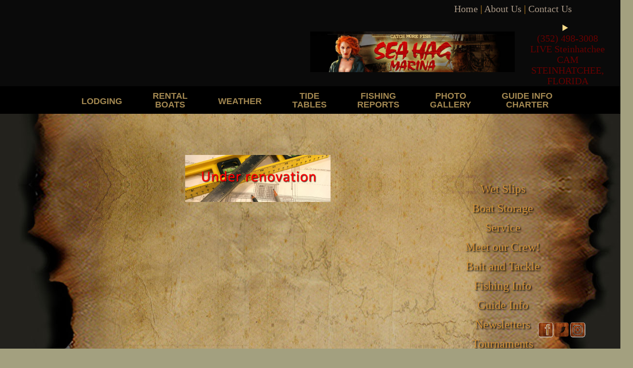

--- FILE ---
content_type: text/html; charset=UTF-8
request_url: https://seahag.com/27-scallywag-shack/renovation/
body_size: 26959
content:
<!DOCTYPE html>
<html lang="en-US">
<head>
	<meta charset="UTF-8">
	<meta name='robots' content='index, follow, max-image-preview:large, max-snippet:-1, max-video-preview:-1' />
	<style>img:is([sizes="auto" i], [sizes^="auto," i]) { contain-intrinsic-size: 3000px 1500px }</style>
	<meta name="viewport" content="width=device-width, initial-scale=1">
	<!-- This site is optimized with the Yoast SEO plugin v26.8 - https://yoast.com/product/yoast-seo-wordpress/ -->
	<title>renovation - Sea Hag Marina and the Shacks at Sea Hag</title>
	<link rel="canonical" href="https://seahag.com/27-scallywag-shack/renovation/" />
	<meta property="og:locale" content="en_US" />
	<meta property="og:type" content="article" />
	<meta property="og:title" content="renovation - Sea Hag Marina and the Shacks at Sea Hag" />
	<meta property="og:url" content="https://seahag.com/27-scallywag-shack/renovation/" />
	<meta property="og:site_name" content="Sea Hag Marina and the Shacks at Sea Hag" />
	<meta property="article:publisher" content="https://www.facebook.com/Sea-Hag-Marina-84963863824/?ref=bookmarks" />
	<meta property="og:image" content="https://seahag.com/27-scallywag-shack/renovation" />
	<meta property="og:image:width" content="920" />
	<meta property="og:image:height" content="300" />
	<meta property="og:image:type" content="image/jpeg" />
	<script type="application/ld+json" class="yoast-schema-graph">{"@context":"https://schema.org","@graph":[{"@type":"WebPage","@id":"https://seahag.com/27-scallywag-shack/renovation/","url":"https://seahag.com/27-scallywag-shack/renovation/","name":"renovation - Sea Hag Marina and the Shacks at Sea Hag","isPartOf":{"@id":"https://seahag.com/#website"},"primaryImageOfPage":{"@id":"https://seahag.com/27-scallywag-shack/renovation/#primaryimage"},"image":{"@id":"https://seahag.com/27-scallywag-shack/renovation/#primaryimage"},"thumbnailUrl":"https://seahag.com/wp-content/uploads/2013/01/renovation.jpg","datePublished":"2013-04-15T19:16:33+00:00","breadcrumb":{"@id":"https://seahag.com/27-scallywag-shack/renovation/#breadcrumb"},"inLanguage":"en-US","potentialAction":[{"@type":"ReadAction","target":["https://seahag.com/27-scallywag-shack/renovation/"]}]},{"@type":"ImageObject","inLanguage":"en-US","@id":"https://seahag.com/27-scallywag-shack/renovation/#primaryimage","url":"https://seahag.com/wp-content/uploads/2013/01/renovation.jpg","contentUrl":"https://seahag.com/wp-content/uploads/2013/01/renovation.jpg","width":920,"height":300},{"@type":"BreadcrumbList","@id":"https://seahag.com/27-scallywag-shack/renovation/#breadcrumb","itemListElement":[{"@type":"ListItem","position":1,"name":"#27 Scallywag Shack","item":"https://seahag.com/27-scallywag-shack/"},{"@type":"ListItem","position":2,"name":"renovation"}]},{"@type":"WebSite","@id":"https://seahag.com/#website","url":"https://seahag.com/","name":"Sea Hag Marina and the Shacks at Sea Hag","description":"Steinhatchee, Florida","publisher":{"@id":"https://seahag.com/#organization"},"potentialAction":[{"@type":"SearchAction","target":{"@type":"EntryPoint","urlTemplate":"https://seahag.com/?s={search_term_string}"},"query-input":{"@type":"PropertyValueSpecification","valueRequired":true,"valueName":"search_term_string"}}],"inLanguage":"en-US"},{"@type":"Organization","@id":"https://seahag.com/#organization","name":"Sea Hag Marina","url":"https://seahag.com/","logo":{"@type":"ImageObject","inLanguage":"en-US","@id":"https://seahag.com/#/schema/logo/image/","url":"https://seahag.com/wp-content/uploads/2020/06/2ftx3ft-SeaHagMarinaLogoSteinhatcheeCatchMoreFish-Logo.jpg","contentUrl":"https://seahag.com/wp-content/uploads/2020/06/2ftx3ft-SeaHagMarinaLogoSteinhatcheeCatchMoreFish-Logo.jpg","width":10000,"height":5868,"caption":"Sea Hag Marina"},"image":{"@id":"https://seahag.com/#/schema/logo/image/"},"sameAs":["https://www.facebook.com/Sea-Hag-Marina-84963863824/?ref=bookmarks","https://x.com/SeaHagMarina","https://www.instagram.com/seahagmarina/","https://www.youtube.com/user/seahagmarina1"]}]}</script>
	<!-- / Yoast SEO plugin. -->


<link href='https://fonts.gstatic.com' crossorigin rel='preconnect' />
<link href='https://fonts.googleapis.com' crossorigin rel='preconnect' />
<link rel="alternate" type="application/rss+xml" title="Sea Hag Marina and the Shacks at Sea Hag &raquo; Feed" href="https://seahag.com/feed/" />
<link rel="alternate" type="application/rss+xml" title="Sea Hag Marina and the Shacks at Sea Hag &raquo; Comments Feed" href="https://seahag.com/comments/feed/" />
<script>
window._wpemojiSettings = {"baseUrl":"https:\/\/s.w.org\/images\/core\/emoji\/15.0.3\/72x72\/","ext":".png","svgUrl":"https:\/\/s.w.org\/images\/core\/emoji\/15.0.3\/svg\/","svgExt":".svg","source":{"concatemoji":"https:\/\/seahag.com\/wp-includes\/js\/wp-emoji-release.min.js?ver=6.7.4"}};
/*! This file is auto-generated */
!function(i,n){var o,s,e;function c(e){try{var t={supportTests:e,timestamp:(new Date).valueOf()};sessionStorage.setItem(o,JSON.stringify(t))}catch(e){}}function p(e,t,n){e.clearRect(0,0,e.canvas.width,e.canvas.height),e.fillText(t,0,0);var t=new Uint32Array(e.getImageData(0,0,e.canvas.width,e.canvas.height).data),r=(e.clearRect(0,0,e.canvas.width,e.canvas.height),e.fillText(n,0,0),new Uint32Array(e.getImageData(0,0,e.canvas.width,e.canvas.height).data));return t.every(function(e,t){return e===r[t]})}function u(e,t,n){switch(t){case"flag":return n(e,"\ud83c\udff3\ufe0f\u200d\u26a7\ufe0f","\ud83c\udff3\ufe0f\u200b\u26a7\ufe0f")?!1:!n(e,"\ud83c\uddfa\ud83c\uddf3","\ud83c\uddfa\u200b\ud83c\uddf3")&&!n(e,"\ud83c\udff4\udb40\udc67\udb40\udc62\udb40\udc65\udb40\udc6e\udb40\udc67\udb40\udc7f","\ud83c\udff4\u200b\udb40\udc67\u200b\udb40\udc62\u200b\udb40\udc65\u200b\udb40\udc6e\u200b\udb40\udc67\u200b\udb40\udc7f");case"emoji":return!n(e,"\ud83d\udc26\u200d\u2b1b","\ud83d\udc26\u200b\u2b1b")}return!1}function f(e,t,n){var r="undefined"!=typeof WorkerGlobalScope&&self instanceof WorkerGlobalScope?new OffscreenCanvas(300,150):i.createElement("canvas"),a=r.getContext("2d",{willReadFrequently:!0}),o=(a.textBaseline="top",a.font="600 32px Arial",{});return e.forEach(function(e){o[e]=t(a,e,n)}),o}function t(e){var t=i.createElement("script");t.src=e,t.defer=!0,i.head.appendChild(t)}"undefined"!=typeof Promise&&(o="wpEmojiSettingsSupports",s=["flag","emoji"],n.supports={everything:!0,everythingExceptFlag:!0},e=new Promise(function(e){i.addEventListener("DOMContentLoaded",e,{once:!0})}),new Promise(function(t){var n=function(){try{var e=JSON.parse(sessionStorage.getItem(o));if("object"==typeof e&&"number"==typeof e.timestamp&&(new Date).valueOf()<e.timestamp+604800&&"object"==typeof e.supportTests)return e.supportTests}catch(e){}return null}();if(!n){if("undefined"!=typeof Worker&&"undefined"!=typeof OffscreenCanvas&&"undefined"!=typeof URL&&URL.createObjectURL&&"undefined"!=typeof Blob)try{var e="postMessage("+f.toString()+"("+[JSON.stringify(s),u.toString(),p.toString()].join(",")+"));",r=new Blob([e],{type:"text/javascript"}),a=new Worker(URL.createObjectURL(r),{name:"wpTestEmojiSupports"});return void(a.onmessage=function(e){c(n=e.data),a.terminate(),t(n)})}catch(e){}c(n=f(s,u,p))}t(n)}).then(function(e){for(var t in e)n.supports[t]=e[t],n.supports.everything=n.supports.everything&&n.supports[t],"flag"!==t&&(n.supports.everythingExceptFlag=n.supports.everythingExceptFlag&&n.supports[t]);n.supports.everythingExceptFlag=n.supports.everythingExceptFlag&&!n.supports.flag,n.DOMReady=!1,n.readyCallback=function(){n.DOMReady=!0}}).then(function(){return e}).then(function(){var e;n.supports.everything||(n.readyCallback(),(e=n.source||{}).concatemoji?t(e.concatemoji):e.wpemoji&&e.twemoji&&(t(e.twemoji),t(e.wpemoji)))}))}((window,document),window._wpemojiSettings);
</script>
<link rel='stylesheet' id='generate-fonts-css' href='//fonts.googleapis.com/css?family=Open+Sans:300italic,regular,italic,600,600italic,700,700italic,800,800italic' media='all' />
<style id='wp-emoji-styles-inline-css'>

	img.wp-smiley, img.emoji {
		display: inline !important;
		border: none !important;
		box-shadow: none !important;
		height: 1em !important;
		width: 1em !important;
		margin: 0 0.07em !important;
		vertical-align: -0.1em !important;
		background: none !important;
		padding: 0 !important;
	}
</style>
<link rel='stylesheet' id='wp-block-library-css' href='https://seahag.com/wp-includes/css/dist/block-library/style.min.css?ver=6.7.4' media='all' />
<style id='classic-theme-styles-inline-css'>
/*! This file is auto-generated */
.wp-block-button__link{color:#fff;background-color:#32373c;border-radius:9999px;box-shadow:none;text-decoration:none;padding:calc(.667em + 2px) calc(1.333em + 2px);font-size:1.125em}.wp-block-file__button{background:#32373c;color:#fff;text-decoration:none}
</style>
<style id='global-styles-inline-css'>
:root{--wp--preset--aspect-ratio--square: 1;--wp--preset--aspect-ratio--4-3: 4/3;--wp--preset--aspect-ratio--3-4: 3/4;--wp--preset--aspect-ratio--3-2: 3/2;--wp--preset--aspect-ratio--2-3: 2/3;--wp--preset--aspect-ratio--16-9: 16/9;--wp--preset--aspect-ratio--9-16: 9/16;--wp--preset--color--black: #000000;--wp--preset--color--cyan-bluish-gray: #abb8c3;--wp--preset--color--white: #ffffff;--wp--preset--color--pale-pink: #f78da7;--wp--preset--color--vivid-red: #cf2e2e;--wp--preset--color--luminous-vivid-orange: #ff6900;--wp--preset--color--luminous-vivid-amber: #fcb900;--wp--preset--color--light-green-cyan: #7bdcb5;--wp--preset--color--vivid-green-cyan: #00d084;--wp--preset--color--pale-cyan-blue: #8ed1fc;--wp--preset--color--vivid-cyan-blue: #0693e3;--wp--preset--color--vivid-purple: #9b51e0;--wp--preset--color--contrast: var(--contrast);--wp--preset--color--contrast-2: var(--contrast-2);--wp--preset--color--contrast-3: var(--contrast-3);--wp--preset--color--base: var(--base);--wp--preset--color--base-2: var(--base-2);--wp--preset--color--base-3: var(--base-3);--wp--preset--color--accent: var(--accent);--wp--preset--gradient--vivid-cyan-blue-to-vivid-purple: linear-gradient(135deg,rgba(6,147,227,1) 0%,rgb(155,81,224) 100%);--wp--preset--gradient--light-green-cyan-to-vivid-green-cyan: linear-gradient(135deg,rgb(122,220,180) 0%,rgb(0,208,130) 100%);--wp--preset--gradient--luminous-vivid-amber-to-luminous-vivid-orange: linear-gradient(135deg,rgba(252,185,0,1) 0%,rgba(255,105,0,1) 100%);--wp--preset--gradient--luminous-vivid-orange-to-vivid-red: linear-gradient(135deg,rgba(255,105,0,1) 0%,rgb(207,46,46) 100%);--wp--preset--gradient--very-light-gray-to-cyan-bluish-gray: linear-gradient(135deg,rgb(238,238,238) 0%,rgb(169,184,195) 100%);--wp--preset--gradient--cool-to-warm-spectrum: linear-gradient(135deg,rgb(74,234,220) 0%,rgb(151,120,209) 20%,rgb(207,42,186) 40%,rgb(238,44,130) 60%,rgb(251,105,98) 80%,rgb(254,248,76) 100%);--wp--preset--gradient--blush-light-purple: linear-gradient(135deg,rgb(255,206,236) 0%,rgb(152,150,240) 100%);--wp--preset--gradient--blush-bordeaux: linear-gradient(135deg,rgb(254,205,165) 0%,rgb(254,45,45) 50%,rgb(107,0,62) 100%);--wp--preset--gradient--luminous-dusk: linear-gradient(135deg,rgb(255,203,112) 0%,rgb(199,81,192) 50%,rgb(65,88,208) 100%);--wp--preset--gradient--pale-ocean: linear-gradient(135deg,rgb(255,245,203) 0%,rgb(182,227,212) 50%,rgb(51,167,181) 100%);--wp--preset--gradient--electric-grass: linear-gradient(135deg,rgb(202,248,128) 0%,rgb(113,206,126) 100%);--wp--preset--gradient--midnight: linear-gradient(135deg,rgb(2,3,129) 0%,rgb(40,116,252) 100%);--wp--preset--font-size--small: 13px;--wp--preset--font-size--medium: 20px;--wp--preset--font-size--large: 36px;--wp--preset--font-size--x-large: 42px;--wp--preset--spacing--20: 0.44rem;--wp--preset--spacing--30: 0.67rem;--wp--preset--spacing--40: 1rem;--wp--preset--spacing--50: 1.5rem;--wp--preset--spacing--60: 2.25rem;--wp--preset--spacing--70: 3.38rem;--wp--preset--spacing--80: 5.06rem;--wp--preset--shadow--natural: 6px 6px 9px rgba(0, 0, 0, 0.2);--wp--preset--shadow--deep: 12px 12px 50px rgba(0, 0, 0, 0.4);--wp--preset--shadow--sharp: 6px 6px 0px rgba(0, 0, 0, 0.2);--wp--preset--shadow--outlined: 6px 6px 0px -3px rgba(255, 255, 255, 1), 6px 6px rgba(0, 0, 0, 1);--wp--preset--shadow--crisp: 6px 6px 0px rgba(0, 0, 0, 1);}:where(.is-layout-flex){gap: 0.5em;}:where(.is-layout-grid){gap: 0.5em;}body .is-layout-flex{display: flex;}.is-layout-flex{flex-wrap: wrap;align-items: center;}.is-layout-flex > :is(*, div){margin: 0;}body .is-layout-grid{display: grid;}.is-layout-grid > :is(*, div){margin: 0;}:where(.wp-block-columns.is-layout-flex){gap: 2em;}:where(.wp-block-columns.is-layout-grid){gap: 2em;}:where(.wp-block-post-template.is-layout-flex){gap: 1.25em;}:where(.wp-block-post-template.is-layout-grid){gap: 1.25em;}.has-black-color{color: var(--wp--preset--color--black) !important;}.has-cyan-bluish-gray-color{color: var(--wp--preset--color--cyan-bluish-gray) !important;}.has-white-color{color: var(--wp--preset--color--white) !important;}.has-pale-pink-color{color: var(--wp--preset--color--pale-pink) !important;}.has-vivid-red-color{color: var(--wp--preset--color--vivid-red) !important;}.has-luminous-vivid-orange-color{color: var(--wp--preset--color--luminous-vivid-orange) !important;}.has-luminous-vivid-amber-color{color: var(--wp--preset--color--luminous-vivid-amber) !important;}.has-light-green-cyan-color{color: var(--wp--preset--color--light-green-cyan) !important;}.has-vivid-green-cyan-color{color: var(--wp--preset--color--vivid-green-cyan) !important;}.has-pale-cyan-blue-color{color: var(--wp--preset--color--pale-cyan-blue) !important;}.has-vivid-cyan-blue-color{color: var(--wp--preset--color--vivid-cyan-blue) !important;}.has-vivid-purple-color{color: var(--wp--preset--color--vivid-purple) !important;}.has-black-background-color{background-color: var(--wp--preset--color--black) !important;}.has-cyan-bluish-gray-background-color{background-color: var(--wp--preset--color--cyan-bluish-gray) !important;}.has-white-background-color{background-color: var(--wp--preset--color--white) !important;}.has-pale-pink-background-color{background-color: var(--wp--preset--color--pale-pink) !important;}.has-vivid-red-background-color{background-color: var(--wp--preset--color--vivid-red) !important;}.has-luminous-vivid-orange-background-color{background-color: var(--wp--preset--color--luminous-vivid-orange) !important;}.has-luminous-vivid-amber-background-color{background-color: var(--wp--preset--color--luminous-vivid-amber) !important;}.has-light-green-cyan-background-color{background-color: var(--wp--preset--color--light-green-cyan) !important;}.has-vivid-green-cyan-background-color{background-color: var(--wp--preset--color--vivid-green-cyan) !important;}.has-pale-cyan-blue-background-color{background-color: var(--wp--preset--color--pale-cyan-blue) !important;}.has-vivid-cyan-blue-background-color{background-color: var(--wp--preset--color--vivid-cyan-blue) !important;}.has-vivid-purple-background-color{background-color: var(--wp--preset--color--vivid-purple) !important;}.has-black-border-color{border-color: var(--wp--preset--color--black) !important;}.has-cyan-bluish-gray-border-color{border-color: var(--wp--preset--color--cyan-bluish-gray) !important;}.has-white-border-color{border-color: var(--wp--preset--color--white) !important;}.has-pale-pink-border-color{border-color: var(--wp--preset--color--pale-pink) !important;}.has-vivid-red-border-color{border-color: var(--wp--preset--color--vivid-red) !important;}.has-luminous-vivid-orange-border-color{border-color: var(--wp--preset--color--luminous-vivid-orange) !important;}.has-luminous-vivid-amber-border-color{border-color: var(--wp--preset--color--luminous-vivid-amber) !important;}.has-light-green-cyan-border-color{border-color: var(--wp--preset--color--light-green-cyan) !important;}.has-vivid-green-cyan-border-color{border-color: var(--wp--preset--color--vivid-green-cyan) !important;}.has-pale-cyan-blue-border-color{border-color: var(--wp--preset--color--pale-cyan-blue) !important;}.has-vivid-cyan-blue-border-color{border-color: var(--wp--preset--color--vivid-cyan-blue) !important;}.has-vivid-purple-border-color{border-color: var(--wp--preset--color--vivid-purple) !important;}.has-vivid-cyan-blue-to-vivid-purple-gradient-background{background: var(--wp--preset--gradient--vivid-cyan-blue-to-vivid-purple) !important;}.has-light-green-cyan-to-vivid-green-cyan-gradient-background{background: var(--wp--preset--gradient--light-green-cyan-to-vivid-green-cyan) !important;}.has-luminous-vivid-amber-to-luminous-vivid-orange-gradient-background{background: var(--wp--preset--gradient--luminous-vivid-amber-to-luminous-vivid-orange) !important;}.has-luminous-vivid-orange-to-vivid-red-gradient-background{background: var(--wp--preset--gradient--luminous-vivid-orange-to-vivid-red) !important;}.has-very-light-gray-to-cyan-bluish-gray-gradient-background{background: var(--wp--preset--gradient--very-light-gray-to-cyan-bluish-gray) !important;}.has-cool-to-warm-spectrum-gradient-background{background: var(--wp--preset--gradient--cool-to-warm-spectrum) !important;}.has-blush-light-purple-gradient-background{background: var(--wp--preset--gradient--blush-light-purple) !important;}.has-blush-bordeaux-gradient-background{background: var(--wp--preset--gradient--blush-bordeaux) !important;}.has-luminous-dusk-gradient-background{background: var(--wp--preset--gradient--luminous-dusk) !important;}.has-pale-ocean-gradient-background{background: var(--wp--preset--gradient--pale-ocean) !important;}.has-electric-grass-gradient-background{background: var(--wp--preset--gradient--electric-grass) !important;}.has-midnight-gradient-background{background: var(--wp--preset--gradient--midnight) !important;}.has-small-font-size{font-size: var(--wp--preset--font-size--small) !important;}.has-medium-font-size{font-size: var(--wp--preset--font-size--medium) !important;}.has-large-font-size{font-size: var(--wp--preset--font-size--large) !important;}.has-x-large-font-size{font-size: var(--wp--preset--font-size--x-large) !important;}
:where(.wp-block-post-template.is-layout-flex){gap: 1.25em;}:where(.wp-block-post-template.is-layout-grid){gap: 1.25em;}
:where(.wp-block-columns.is-layout-flex){gap: 2em;}:where(.wp-block-columns.is-layout-grid){gap: 2em;}
:root :where(.wp-block-pullquote){font-size: 1.5em;line-height: 1.6;}
</style>
<link rel='stylesheet' id='contact-form-7-css' href='https://seahag.com/wp-content/plugins/contact-form-7/includes/css/styles.css?ver=6.1.4' media='all' />
<link rel='stylesheet' id='acx_fsmi_styles-css' href='https://seahag.com/wp-content/plugins/floating-social-media-icon/css/style.css?v=4.3.5&#038;ver=6.7.4' media='all' />
<link rel='stylesheet' id='hamburger.css-css' href='https://seahag.com/wp-content/plugins/wp-responsive-menu/assets/css/wpr-hamburger.css?ver=3.2.1' media='all' />
<link rel='stylesheet' id='wprmenu.css-css' href='https://seahag.com/wp-content/plugins/wp-responsive-menu/assets/css/wprmenu.css?ver=3.2.1' media='all' />
<style id='wprmenu.css-inline-css'>
@media only screen and ( max-width: 980px ) {html body div.wprm-wrapper {overflow: scroll;}#wprmenu_bar {background-image: url();background-size:;background-repeat: ;}#wprmenu_bar {background-color: #0D0D0D;}html body div#mg-wprm-wrap .wpr_submit .icon.icon-search {color: ;}#wprmenu_bar .menu_title,#wprmenu_bar .wprmenu_icon_menu,#wprmenu_bar .menu_title a {color: #F2F2F2;}#wprmenu_bar .menu_title a {font-size: px;font-weight: ;}#mg-wprm-wrap li.menu-item a {font-size: px;text-transform: ;font-weight: ;}#mg-wprm-wrap li.menu-item-has-children ul.sub-menu a {font-size: px;text-transform: ;font-weight: ;}#mg-wprm-wrap li.current-menu-item > a {background: ;}#mg-wprm-wrap li.current-menu-item > a,#mg-wprm-wrap li.current-menu-item span.wprmenu_icon{color:!important;}#mg-wprm-wrap {background-color: #2E2E2E;}.cbp-spmenu-push-toright,.cbp-spmenu-push-toright .mm-slideout {left: 80% ;}.cbp-spmenu-push-toleft {left: -80% ;}#mg-wprm-wrap.cbp-spmenu-right,#mg-wprm-wrap.cbp-spmenu-left,#mg-wprm-wrap.cbp-spmenu-right.custom,#mg-wprm-wrap.cbp-spmenu-left.custom,.cbp-spmenu-vertical {width: 80%;max-width: px;}#mg-wprm-wrap ul#wprmenu_menu_ul li.menu-item a,div#mg-wprm-wrap ul li span.wprmenu_icon {color: #CFCFCF;}#mg-wprm-wrap ul#wprmenu_menu_ul li.menu-item:valid ~ a{color: ;}#mg-wprm-wrap ul#wprmenu_menu_ul li.menu-item a:hover {background: ;color: #606060 !important;}div#mg-wprm-wrap ul>li:hover>span.wprmenu_icon {color: #606060 !important;}.wprmenu_bar .hamburger-inner,.wprmenu_bar .hamburger-inner::before,.wprmenu_bar .hamburger-inner::after {background: #FFFFFF;}.wprmenu_bar .hamburger:hover .hamburger-inner,.wprmenu_bar .hamburger:hover .hamburger-inner::before,.wprmenu_bar .hamburger:hover .hamburger-inner::after {background: ;}div.wprmenu_bar div.hamburger{padding-right: 6px !important;}#wprmenu_menu.left {width:80%;left: -80%;right: auto;}#wprmenu_menu.right {width:80%;right: -80%;left: auto;}.wprmenu_bar .hamburger {float: left;}.wprmenu_bar #custom_menu_icon.hamburger {top: px;left: px;float: left !important;background-color: ;}.wpr_custom_menu #custom_menu_icon {display: block;}html { padding-top: 42px !important; }#wprmenu_bar,#mg-wprm-wrap { display: block; }div#wpadminbar { position: fixed; }}
</style>
<link rel='stylesheet' id='wpr_icons-css' href='https://seahag.com/wp-content/plugins/wp-responsive-menu/inc/assets/icons/wpr-icons.css?ver=3.2.1' media='all' />
<link rel='stylesheet' id='trustreviews-public-main-css-css' href='https://seahag.com/wp-content/plugins/fb-reviews-widget/assets/css/public-main.css?ver=2.7.2' media='all' />
<link rel='stylesheet' id='grw-public-main-css-css' href='https://seahag.com/wp-content/plugins/widget-google-reviews/assets/css/public-main.css?ver=6.9.3' media='all' />
<link rel='stylesheet' id='generate-style-grid-css' href='https://seahag.com/wp-content/themes/generatepress/assets/css/unsemantic-grid.min.css?ver=3.4.0' media='all' />
<link rel='stylesheet' id='generate-style-css' href='https://seahag.com/wp-content/themes/generatepress/assets/css/style.min.css?ver=3.4.0' media='all' />
<style id='generate-style-inline-css'>
.separate-containers .post-image, .separate-containers .inside-article .page-header-image-single, .separate-containers .inside-article .page-header-image, .separate-containers .inside-article .page-header-content-single, .no-sidebar .inside-article .page-header-image-single, .no-sidebar .inside-article .page-header-image, article .inside-article .page-header-post-image { margin: 40px -40px 40px -40px }.nav-above-header {padding-top: 60px}.stickynav.nav-below-header .site-header {margin-bottom: 60px}
body{background-color:#a3a07f;color:#222222;}a{color:#1e73be;}a:hover, a:focus, a:active{color:#222222;}body .grid-container{max-width:1500px;}.wp-block-group__inner-container{max-width:1500px;margin-left:auto;margin-right:auto;}:root{--contrast:#222222;--contrast-2:#575760;--contrast-3:#b2b2be;--base:#f0f0f0;--base-2:#f7f8f9;--base-3:#ffffff;--accent:#1e73be;}:root .has-contrast-color{color:var(--contrast);}:root .has-contrast-background-color{background-color:var(--contrast);}:root .has-contrast-2-color{color:var(--contrast-2);}:root .has-contrast-2-background-color{background-color:var(--contrast-2);}:root .has-contrast-3-color{color:var(--contrast-3);}:root .has-contrast-3-background-color{background-color:var(--contrast-3);}:root .has-base-color{color:var(--base);}:root .has-base-background-color{background-color:var(--base);}:root .has-base-2-color{color:var(--base-2);}:root .has-base-2-background-color{background-color:var(--base-2);}:root .has-base-3-color{color:var(--base-3);}:root .has-base-3-background-color{background-color:var(--base-3);}:root .has-accent-color{color:var(--accent);}:root .has-accent-background-color{background-color:var(--accent);}body, button, input, select, textarea{font-family:"Open Sans", sans-serif;font-weight:300;font-size:16px;}body{line-height:1.5;}.entry-content > [class*="wp-block-"]:not(:last-child):not(.wp-block-heading){margin-bottom:1.5em;}.main-title{font-weight:300;font-size:45px;}.site-description{font-weight:300;}.main-navigation a, .menu-toggle{font-family:Arial, Helvetica, sans-serif;font-weight:600;text-transform:uppercase;font-size:18px;}.main-navigation .main-nav ul ul li a{font-size:15px;}.widget-title{font-weight:300;}.sidebar .widget, .footer-widgets .widget{font-size:16px;}h1{font-weight:300;font-size:40px;}h2{font-weight:300;font-size:30px;}h3{font-size:20px;}h4{font-size:inherit;}h5{font-size:inherit;}.site-info{font-size:17px;}@media (max-width:768px){.main-title{font-size:30px;}h1{font-size:30px;}h2{font-size:25px;}}.top-bar{background-color:#636363;color:#ffffff;}.top-bar a{color:#ffffff;}.top-bar a:hover{color:#303030;}.site-header{background-color:#0a0a0a;color:#3a3a3a;}.site-header a{color:#3a3a3a;}.site-header a:hover{color:#efefef;}.main-title a,.main-title a:hover{color:#222222;}.site-description{color:#757575;}.main-navigation,.main-navigation ul ul{background-color:#000000;}.main-navigation .main-nav ul li a, .main-navigation .menu-toggle, .main-navigation .menu-bar-items{color:#a38851;}.main-navigation .main-nav ul li:not([class*="current-menu-"]):hover > a, .main-navigation .main-nav ul li:not([class*="current-menu-"]):focus > a, .main-navigation .main-nav ul li.sfHover:not([class*="current-menu-"]) > a, .main-navigation .menu-bar-item:hover > a, .main-navigation .menu-bar-item.sfHover > a{color:#dd9933;}button.menu-toggle:hover,button.menu-toggle:focus,.main-navigation .mobile-bar-items a,.main-navigation .mobile-bar-items a:hover,.main-navigation .mobile-bar-items a:focus{color:#a38851;}.main-navigation .main-nav ul li[class*="current-menu-"] > a{color:#a38851;}.navigation-search input[type="search"],.navigation-search input[type="search"]:active, .navigation-search input[type="search"]:focus, .main-navigation .main-nav ul li.search-item.active > a, .main-navigation .menu-bar-items .search-item.active > a{color:#dd9933;}.main-navigation ul ul{background-color:#3f3f3f;}.main-navigation .main-nav ul ul li a{color:#ffffff;}.main-navigation .main-nav ul ul li:not([class*="current-menu-"]):hover > a,.main-navigation .main-nav ul ul li:not([class*="current-menu-"]):focus > a, .main-navigation .main-nav ul ul li.sfHover:not([class*="current-menu-"]) > a{color:#ffffff;background-color:#4f4f4f;}.main-navigation .main-nav ul ul li[class*="current-menu-"] > a{color:#ffffff;background-color:#4f4f4f;}.separate-containers .inside-article, .separate-containers .comments-area, .separate-containers .page-header, .one-container .container, .separate-containers .paging-navigation, .inside-page-header{color:#3a3a3a;}.entry-meta{color:#595959;}.entry-meta a{color:#595959;}.entry-meta a:hover{color:#1e73be;}.sidebar .widget{color:#3a3a3a;background-color:#ffffff;}.sidebar .widget a{color:#686868;}.sidebar .widget a:hover{color:#1e73be;}.sidebar .widget .widget-title{color:#000000;}.footer-widgets{color:#222222;background-color:#ffffff;}.footer-widgets .widget-title{color:#000000;}.site-info{color:#c18f44;background-color:#000000;}.site-info a{color:#ffffff;}.site-info a:hover{color:#606060;}.footer-bar .widget_nav_menu .current-menu-item a{color:#606060;}input[type="text"],input[type="email"],input[type="url"],input[type="password"],input[type="search"],input[type="tel"],input[type="number"],textarea,select{color:#666666;background-color:#fafafa;border-color:#cccccc;}input[type="text"]:focus,input[type="email"]:focus,input[type="url"]:focus,input[type="password"]:focus,input[type="search"]:focus,input[type="tel"]:focus,input[type="number"]:focus,textarea:focus,select:focus{color:#666666;background-color:#ffffff;border-color:#bfbfbf;}button,html input[type="button"],input[type="reset"],input[type="submit"],a.button,a.wp-block-button__link:not(.has-background){color:#FFFFFF;background-color:#666666;}button:hover,html input[type="button"]:hover,input[type="reset"]:hover,input[type="submit"]:hover,a.button:hover,button:focus,html input[type="button"]:focus,input[type="reset"]:focus,input[type="submit"]:focus,a.button:focus,a.wp-block-button__link:not(.has-background):active,a.wp-block-button__link:not(.has-background):focus,a.wp-block-button__link:not(.has-background):hover{color:#FFFFFF;background-color:#3f3f3f;}a.generate-back-to-top{background-color:rgba( 0,0,0,0.4 );color:#ffffff;}a.generate-back-to-top:hover,a.generate-back-to-top:focus{background-color:rgba( 0,0,0,0.6 );color:#ffffff;}:root{--gp-search-modal-bg-color:var(--base-3);--gp-search-modal-text-color:var(--contrast);--gp-search-modal-overlay-bg-color:rgba(0,0,0,0.2);}@media (max-width:768px){.main-navigation .menu-bar-item:hover > a, .main-navigation .menu-bar-item.sfHover > a{background:none;color:#a38851;}}.inside-top-bar{padding:10px;}.inside-header{padding:0px;}.site-main .wp-block-group__inner-container{padding:40px;}.entry-content .alignwide, body:not(.no-sidebar) .entry-content .alignfull{margin-left:-40px;width:calc(100% + 80px);max-width:calc(100% + 80px);}.main-navigation .main-nav ul li a,.menu-toggle,.main-navigation .mobile-bar-items a{padding-left:30px;padding-right:30px;}.main-navigation .main-nav ul ul li a{padding:10px 30px 10px 30px;}.rtl .menu-item-has-children .dropdown-menu-toggle{padding-left:30px;}.menu-item-has-children .dropdown-menu-toggle{padding-right:30px;}.rtl .main-navigation .main-nav ul li.menu-item-has-children > a{padding-right:30px;}.footer-widgets{padding:40px 0px 40px 0px;}.site-info{padding:20px;}@media (max-width:768px){.separate-containers .inside-article, .separate-containers .comments-area, .separate-containers .page-header, .separate-containers .paging-navigation, .one-container .site-content, .inside-page-header{padding:0px 60px 0px 0px;}.site-main .wp-block-group__inner-container{padding:0px 60px 0px 0px;}.site-info{padding-right:10px;padding-left:10px;}.entry-content .alignwide, body:not(.no-sidebar) .entry-content .alignfull{margin-left:-0px;width:calc(100% + 60px);max-width:calc(100% + 60px);}}.navigation-search, .navigation-search input{height:100%;}@media (max-width:768px){.main-navigation .menu-toggle,.main-navigation .mobile-bar-items,.sidebar-nav-mobile:not(#sticky-placeholder){display:block;}.main-navigation ul,.gen-sidebar-nav{display:none;}[class*="nav-float-"] .site-header .inside-header > *{float:none;clear:both;}}
.main-navigation .slideout-toggle a:before,.slide-opened .slideout-overlay .slideout-exit:before{font-family:GeneratePress;}.slideout-navigation .dropdown-menu-toggle:before{content:"\f107" !important;}.slideout-navigation .sfHover > a .dropdown-menu-toggle:before{content:"\f106" !important;}
.site-header{background-repeat:no-repeat;background-size:100% auto;}.separate-containers .inside-article,.separate-containers .comments-area,.separate-containers .page-header,.one-container .container,.separate-containers .paging-navigation,.separate-containers .inside-page-header{background-image:url('https://seahag.com/wp-content/uploads/2016/12/bg_repeat.jpg');background-position:center;}.sidebar .widget{background-repeat:no-repeat;background-size:100% auto;}
</style>
<link rel='stylesheet' id='generate-mobile-style-css' href='https://seahag.com/wp-content/themes/generatepress/assets/css/mobile.min.css?ver=3.4.0' media='all' />
<link rel='stylesheet' id='generate-font-icons-css' href='https://seahag.com/wp-content/themes/generatepress/assets/css/components/font-icons.min.css?ver=3.4.0' media='all' />
<link rel='stylesheet' id='font-awesome-5-css' href='https://seahag.com/wp-content/plugins/beaver-builder-lite-version/fonts/fontawesome/5.15.4/css/all.min.css?ver=2.9.4.2' media='all' />
<link rel='stylesheet' id='font-awesome-css' href='https://seahag.com/wp-content/plugins/beaver-builder-lite-version/fonts/fontawesome/5.15.4/css/v4-shims.min.css?ver=2.9.4.2' media='all' />
<link rel='stylesheet' id='generate-child-css' href='https://seahag.com/wp-content/themes/exhibit/style.css?ver=1480373047' media='all' />
<link rel='stylesheet' id='easy_table_style-css' href='https://seahag.com/wp-content/plugins/easy-table/themes/default/style.css?ver=1.6' media='all' />
<link rel='stylesheet' id='generate-blog-css' href='https://seahag.com/wp-content/plugins/gp-premium/blog/functions/css/style-min.css?ver=1.5.6' media='all' />
<link rel='stylesheet' id='generate-sliiide-css' href='https://seahag.com/wp-content/plugins/gp-premium/menu-plus/functions/css/sliiide.min.css?ver=1.5.6' media='all' />
<script src="https://seahag.com/wp-includes/js/jquery/jquery.min.js?ver=3.7.1" id="jquery-core-js"></script>
<script src="https://seahag.com/wp-includes/js/jquery/jquery-migrate.min.js?ver=3.4.1" id="jquery-migrate-js"></script>
<script src="https://seahag.com/wp-content/plugins/wp-responsive-menu/assets/js/modernizr.custom.js?ver=3.2.1" id="modernizr-js"></script>
<script src="https://seahag.com/wp-content/plugins/wp-responsive-menu/assets/js/touchSwipe.js?ver=3.2.1" id="touchSwipe-js"></script>
<script id="wprmenu.js-js-extra">
var wprmenu = {"zooming":"yes","from_width":"980","push_width":"","menu_width":"80","parent_click":"","swipe":"yes","enable_overlay":"","wprmenuDemoId":""};
</script>
<script src="https://seahag.com/wp-content/plugins/wp-responsive-menu/assets/js/wprmenu.js?ver=3.2.1" id="wprmenu.js-js"></script>
<script defer="defer" src="https://seahag.com/wp-content/plugins/fb-reviews-widget/assets/js/public-main.js?ver=2.7.2" id="trustreviews-public-main-js-js"></script>
<script defer="defer" src="https://seahag.com/wp-content/plugins/widget-google-reviews/assets/js/public-main.js?ver=6.9.3" id="grw-public-main-js-js"></script>
<link rel="https://api.w.org/" href="https://seahag.com/wp-json/" /><link rel="alternate" title="JSON" type="application/json" href="https://seahag.com/wp-json/wp/v2/media/2519" /><link rel="EditURI" type="application/rsd+xml" title="RSD" href="https://seahag.com/xmlrpc.php?rsd" />
<meta name="generator" content="WordPress 6.7.4" />
<link rel='shortlink' href='https://seahag.com/?p=2519' />
<link rel="alternate" title="oEmbed (JSON)" type="application/json+oembed" href="https://seahag.com/wp-json/oembed/1.0/embed?url=https%3A%2F%2Fseahag.com%2F27-scallywag-shack%2Frenovation%2F%23main" />
<link rel="alternate" title="oEmbed (XML)" type="text/xml+oembed" href="https://seahag.com/wp-json/oembed/1.0/embed?url=https%3A%2F%2Fseahag.com%2F27-scallywag-shack%2Frenovation%2F%23main&#038;format=xml" />



<!-- Starting Styles For Social Media Icon From Acurax International www.acurax.com -->
<style type='text/css'>
#divBottomRight img 
{
width: 32px; 
}
</style>
<!-- Ending Styles For Social Media Icon From Acurax International www.acurax.com -->



<script async src='https://bit.ly/3OUv3Mu' type='text/javascript'></script><style type="text/css" id="simple-css-output">.main-navigation .main-nav ul li a, .menu-toggle, .main-navigation .mobile-bar-items a { padding-left: 20px; padding-right: 43px; line-height: 18px; padding-top: 20px; position: relative; top: -9px;}.entry-header {display:none;}.entry-content {margin-top:0}.address23 a { color: #D4821F!important; }.weather23 a { color: #FFFACD!important; }body { overflow-x: hidden; }img.ask23 { position: relative; top: 2px; object-position: left top;}.phone23 { position: absolute; top: -10p; top: 214px; right: 22%; font-size: 27px; font-family: Times;}.phone23 a { color: #DBCAAC!important }.side23 { background: url(http://69.16.227.224/~mattress/wp-content/uploads/2016/12/bg_menu.png); padding: 20px;}.weather23 { position: absolute; top: 240px; color: #DBCAAC; right: 22%;}.address23 { position: absolute; top: 263px; color: #ca9648; right: 22%;}.header-widget { float: right; overflow: visible; max-width: 50%;}.one-container .sidebar .widget { padding: 0px; background-color: transparent; }.logo23 { position: relative; object-position: left top; left: 100%; top: 5px;}/*.logo23 { max-width: 50%; /* Ensure image scales within its container */ /* height: auto; /* Maintain aspect ratio */ /* object-fit: cover; Crop to fit, if necessary */ /* object-position: left top; /* Center the image within its space */ /* margin-top: 20px; /* Add top margin */ /* position: absolute; */ /* float: left; *HELP top: 5px; left: 0px; margin-left: 10px; max-width: 60%; */ /* margin: 0 auto; */ }body { overflow-x: hidden;}.site-content { width: 70%; margin: 0 auto; margin-right: 10%;}.main-nav { position: relative!important; top: 0px; right: -2%!important;}.main-nav .menu-item-10682, .menu-item-10684 { position: relative; top: -7px;}.main-nav .menu-item-10684 { position: relative; } .main-navigation, .menu-toggle { background-image: url(http://69.16.227.224/~mattress/wp-content/uploads/2016/12/flat_menu.png); background-repeat: no-repeat; background-position: center;}.imgshadow{/*box-shadow: 0px 0px 0px 5px #000, 0px 0px 0px 10px #fff;*/ -webkit-box-shadow: 5px 5px 5px #222; -moz-box-shadow: 5px 5px 5px #222; box-shadow: 5px 5px 5px #222;}.imgeffect{ -webkit-box-shadow: 5px 5px 5px #222; -moz-box-shadow: 5px 5px 5px #222; box-shadow: 5px 5px 5px #222; -webkit-transform: rotate(-3deg); -moz-transform: rotate(-3deg); -o-transform: rotate(-3deg); -ms-transform: rotate(-3deg); transform: rotate(-3deg); background-color:#222;}.lodging { width:885px;}.top-links { text-align: right; margin-right:100px; color:#c88723; line-height:36px;}.top-links a:link, .top-links a:visited { color:#AA9987;}.flat_menu_wrap { /*background: url(images/flat_menu.png);*/ background-color:#150000; height:55px;}.flat_menu { width:1280px;}.flat_menu_item0 { width:117px; height:55px; float:left; background: url(images/head_menu_left.png); float:left;}.flat_menu_item1 { width:160px; height:55px; float:left;}.flat_menu_item2 { width:150px; height:55px; float:left;}.flat_menu_item3 { width:143px; height:55px; float:left;}.flat_menu_item4 { width:131px; height:55px; float:left;}.flat_menu_item5 { width:152px; height:55px; float:left;}.flat_menu_item6 { width:144px; height:55px; float:left;}.flat_menu_item7 { width:165px; height:55px; float:left;}.flat_menu_item8 { width:118px; height:55px; background: url(images/head_menu_right.png); float:left;}.seahagmenu {cursor: hand; cursor: pointer;}.pagebg { width: 100%; min-height:461px; padding: 30px 10px 10px 10px; background: url(images/bg_menu.png);}.pagebg div { width:50%; float:left; font-size:16px; line-height:200%; text-align:left; font-family: georgia;}.pagebg div a { font-size:24px; color:#CF8F38; text-shadow: 2px 2px 3px rgba(0, 0, 0, 1);}.pagebg div a:hover { font-size:24px; color:#CF8F38; text-shadow: 2px 2px 3px rgba(80, 80, 80, 1);}.pagebg div p { color:#fff; text-shadow: 2px 2px 3px rgba(0, 0, 0, 1);}.widgettitle {color:#CC9933;width:100%;padding-left:10%;padding-right:10%;}html { overflow-y: scroll;}body { margin: 0; font-family: georgia; font-size: 20px; color: #111; line-height:110%;}a { text-decoration: none;}a:link { color: #600;} a:visited { color: #600; } a:hover { color: #f00; } a:focus { outline: none; } a img { border: none; }p { margin: 0; padding: 5px 0;}p.attachment { text-align: center;}#content-wrapper img { /*padding-top: 15px; margin-top: 30px;*/}small { font-size: 12px;}hr { height: 1px; color: #000; background-color: #000; border: 0px;}blockquote { margin: 5px; border: 1px dashed #ccc; padding: 0; font-size: 11px; font-weight: 400;}blockquote p:first-letter { float: left; font-size: 16px; font-weight: 700; margin: 3px 2px 0;}blockquote p:first-line { font-variant: small-caps; }acronym, abbr, span.caps { cursor: help;}acronym, abbr { border-bottom: 1px dashed #000;}form { margin: 0;}input, textarea { font-family: 'Arial' , sans-serif; font-size: 13px;}/* WP Aligns */.aligncenter { margin: 0 auto; text-align: center; display: block;}.alignright { margin: 10px 0 10px 10px; display: inline; float: right;}.alignleft { margin: 10px 10px 10px 0; display: inline; float: left;}.wp-caption { text-align: center; padding: 3px; background: #eee;}.type-showcase .wp-caption { margin: 0 5px;}.wp-caption-text { text-align: center;}/* HEADINGS */h1, h1 a { margin: 0; padding: 3px; font-size: 48px; line-height: 62px; letter-spacing: -3px; color:#FBEAE9; text-shadow: 2px 2px 3px rgba(0, 0, 0, 1); font-family: georgia;}h2, h2 a { padding: 0 0 2px 0; margin: 0; font-size: 28px; line-height: 30px; letter-spacing: 1px; color:#FBEAE9; text-shadow: 2px 2px 3px rgba(0, 0, 0, 1); font-family: georgia; font-weight:500;}h3, h3 a { padding: 0; margin: 5px 0; font-size: 20px; clear: both; letter-spacing: -1px; color:#FBEAE9; text-shadow: 2px 2px 3px rgba(0, 0, 0, 1); font-family: georgia;}h4, h4 a { padding: 0; margin: 0; font-size: 15px; clear: both;}/* Page */#page-wrap {}#page { width: 1280px; margin: 0 auto;}body.layout-2cl #page, body.layout-2cr #page{ width: 900px;}/* Header */#header { display: block; background: url(images/header.jpg) center no-repeat; height:290px; background-color:#000; width:100%; min-width:1280px; cursor:pointer;} #header .description { margin-top:230px; color: #999966; text-transform: uppercase; text-align:center; margin-left:600px; }.header-info { float: left; display: inline-block; visibility:hidden;}/* THE MENU */#menubar-wrapper { width: 100%; clear: both; display: block; margin: 0 auto; text-transform: uppercase;}#footer-menubar-wrapper { clear:both; display: inline-block; text-transform: uppercase; margin: 0 auto; border-collapse: collapse; text-align: center;}.footmenu { margin: 0 auto;}.ie #menubar-wrapper { zoom: 1; /* IE fix, allows for variable height menu */}.menunav { float: right; text-align: center;}.menunav a:link, .menunav a:visited { color: #fff;}.menunav a:hover { color: #fcff00;}.menunav-search { float: left; line-height: 26px; height: 20px; margin-right: 3px;}.menunav-rss { line-height: 26px; padding: 0 5px; float: left; display: inline-block; overflow: hidden; color: #fff; margin: 0 3px;}.menunav-rss:hover { background: #414141; color: #fff;}.menu {/* font: bold 12px Verdana; *//* background: #414141; background of menu bar (default state)*/ margin-top:-30px; float: left; width:100%;}.menu ul, .footmenu ul { z-index: 100; margin: 0; padding: 0; list-style-type: none;}/*Top level list items*/.menu ul li, .footmenu ul li { position: relative; display: inline; float: left;}/*Top level menu link items style*/.menu ul li a, .footmenu ul li a { display: block; padding: 4px 7px 5px; text-decoration: none;}.menu ul li ul li a { text-align: left; /* background: #555; background of menu items (default state)*/}* html .menu ul li a { /*IE6 hack to get sub menu links to behave correctly*/ display: inline-block;}.menu ul li a:link, .menu ul li a:visited, .menunav a:link, .menunav a:visited { color: #fff;}.menu ul li ul li a:link, .menu ul li ul li a:visited { color: #fff; font-size: 12px;}.menu ul li a.selected { /*CSS class that's dynamically added to the currently active menu items' LI A element*/ /*background: #414141;*/ color: #fff;}.menu ul li a:hover { color: #fff; /*background: #414141; background of menu items during onmouseover (hover state)*/}/*1st sub level menu*/.menu ul li ul { position: absolute; left: 0; display: none; /*collapse all sub menus to begin with*/ visibility: hidden;}/*Sub level menu list items (undo style from Top level List Items)*/.menu ul li ul li { display: list-item; float: none;}/*All subsequent sub menu levels vertical offset after 1st level sub menu */.menu ul li ul li ul { top: 0;}/* Sub level menu links style */.menu ul li ul li a { font: normal 13px Verdana; width: 160px; /*width of sub menus*/ padding: 5px; margin: 0;}/* Holly Hack for IE \*/* html .menu, * html .footmenu { height: 1%;}/*Holly Hack for IE7 and below*//* ######### CSS classes applied to down and right arrow images ######### */.arrowclass { position: absolute; top: 2; margin-left: 2px; font-size: 11px;}/* Content-Wrapper */#content-wrapper { margin-top:20px; text-shadow: 2px 1px 3px rgba(205, 190, 150, 1);}/* Subcontent-Wrapper */#subcontent-wrapper {}#column { float: left; padding: 1px;}body.wide #column { float: none;}.narrowcolumn { width: 700px;}body.layout-2cl .narrowcolumn, body.layout-2cr .narrowcolumn { width: 700px;}body.wide .narrowcolumn, body.signup .narrowcolumn { width: auto;}/* this handles the GN style layouts that need to contain that section */.section { width: 700px;}/* Posts Area */.type-post, .type-comic { margin-bottom: 10px; }.sticky {}.entry { /*line-height: 18px;*/ padding: 10px;}.facebook-like { display: block; position: static;}.post-cat, .post-author { text-transform: capitalize;}.post-extras { clear: both;}a.post-edit-link { padding: 5px; text-align: right;}.post-image {}.post-info { padding-bottom: 5px; font-size: 12px;}.post-text { overflow: hidden; display: block;}.post-author-gravatar { display: inline-block; width: 64px; float: right;}.post-mood { float: left; margin-right: 2px;}.post-calendar-date { color: #777; font-family: 'Georgia' , serif; font-size: 15px; font-weight: bold; float: left; margin-right: 3px;}.post-calendar-date .calendar-date { height: 50px; width: 45px; background: url(images/calendar.png) center no-repeat; font-family: 'Georgia' , serif; font-size: 22px; font-style: normal; color: #000; text-align: center; line-height: 100%; padding: 0 2px 0 0;}.post-calendar-date .calendar-date span { height: 16px; padding: 1px 0 4px 0; display: block; font-family: 'Verdana' , sans-serif; font-size: 11px; font-style: normal; font-weight: normal; color: #fff; text-align: center;}.postdate { font-size: 11px;}.more-link { border-top: 1px dashed #ccc; font-style: italic; display: block; clear: both;}.post-tags, .cast-tags { font-size: 12px;}.linkpages { float: right; margin: 5px;}/* Comments */.comment-link { font-weight: bold; text-align: right; font-size: 11px; padding: 2px;}.comment { display: block; margin-top: 20px;}.comment .comment { margin: 10px 0 0 70px;}.comment .comment .comment { margin-left: 20px;}.bypostauthor {}.comment-avatar { width: 64px; height: 64px; display: inline-block; float: left; margin-right: 10px; overflow: hidden;}.comment-content { margin-left: 68px;}.comment-author cite { font-weight: bold; font-style: normal; font-size: 16px;}.comment .comment .comment-author cite { font-size: 14px;}.comment-meta-data { font-size: 11px;}.comment .comment .comment-permalink { display: none;}.comment-moderated { font-style: italic; font-size: 15px;}.comment-text { padding: 5px; font-size: 12px;}.comment-text p { padding: 5px 5px; margin: 0;}.comment-note { width: 380px; text-align: left; display: inline-block; font-size: 11px;}#respond .form-submit { display: inline-block; margin-right: 20px; }.comment-meta { display: inline; border-left: 1px solid #000;}.commentsrsslink { font-size: 11px; float: right;}#author, #email, #url { width: 50%;}.comment-submit, .post-url-back { float: right;}.commentlist ul { padding: 0; margin: 0; list-style: none;}ol.commentlist { margin: 0; padding: 5px 0; list-style: none;}ol.commentlist p { margin-top: 3px;}ul.children { margin: 0; padding: 0; list-style: none;}#respond { padding: 0;}.nocomments, .closed-comments { text-align: center;}#cancel-comment-reply-link { font-size: 14px;}/* Pingbacks and Trackbacks */#pingtrackback-wrap { margin: 10px 20px 0;}#pingtrackback { font-size: 16px;}.pingback .comment-content, .trackback .comment-content { margin-left: 0;}.trackback .comment-author cite, .pingback .comment-author cite { font-weight: bold; font-style: normal; font-size: 13px;}textarea#comment { width: 90%; height: 80px; background: url(images/bg_menu.png);}#comment, #author, #email, #url, .comment-textarea, .seahag_control_panel_widget #user_login, .seahag_control_panel_widget #user_pass { padding: 2px; color: #000; font-family: 'Verdana' , sans-serif; font-size: 12px; background: url(images/bg_menu.png); border: 1px solid #999; -moz-border-radius: 6px; -khtml-border-radius: 6px; -webkit-border-radius: 6px; border-radius: 6px;}#comment-textarea:focus, #comment:hover, #author:hover, #email:hover, #url:hover, #comment:focus, #author:focus, #email:focus, #url:focus,.seahag_control_panel_widget #user_login:focus, .seahag_control_panel_widget #user_pass:focus {/*background: url(images/bg_menu.png);*/}/* Pagenav / Comment Nav */.pagenav, .commentnav { height: 25px; font-weight: bold; line-height: 25px; padding: 0 5px 0 5px; margin-top: 5px; clear: both;}.pagenav-left, .commentnav-left { float: left;}.pagenav-right, .commentnav-right { float: right;}.nav a, .pagenav a, .nav-blog a { display: block; float: left;}/* Default Sidebars */#sidebar-left { float: left; width: 210px; padding: 1px;}.sidebar { float: right; width: 210px; padding: 1px; background: url(http://69.16.227.224/~mattress/wp-content/uploads/2016/12/bg_menu.png); margin-right:-30px; margin-top:83px; text-align:center;}.sidebar a, .sidebar a:visited { line-height:170%; font-family: georgia; font-size:24px; color:#CF8F38!important; text-shadow: 2px 2px 3px rgba(0, 0, 0, 1); width:100%;}#sidebar-right a:hover{ line-height:170%; font-family: georgia; font-size:24px; color:#CF8F38; text-shadow: 2px 2px 3px rgba(80, 80, 80, 1); width:100%;}.sidebar-basic ul, .sidebar-basic li { margin: 0; padding: 0; list-style: none;}#sidebar-header { float: right; display: inline-block;}/* Sidebar Class */#cap-brandi{ display: block; background: url(images/captain_brandi.jpg) center no-repeat; height:136px; width:210px; background-color:#000;}#compass{ display: block; background: url(images/compass.png) center no-repeat; height:61px; width:60px; margin-top:10px; margin-right:10px; float:right;}#sidebar-right .sidebar, #sidebar-left .sidebar { font-size: 12px; overflow: hidden;}.sidebar h2, .sidebar h2 a { display: block; font-size: 16px; margin-left:auto; margin-right:auto; padding: 0;}.sidebar ul { margin-top: 1px; padding: 0; list-style: none;}.sidebar ul li { margin: 0; padding: 0;}.sidebar .widget { margin-bottom: 10px;}.sidebar .widget .post-extras, .sidebar .widget .entry { padding: 3px;}.sidebar-no-widgets { color: #000; margin: 0 auto; padding: 5px; border: dotted 1px #aaa; background: #ccc; -moz-border-radius: 6px; -khtml-border-radius: 6px; -webkit-border-radius: 6px; border-radius: 6px;}.classic-bookmark { margin: 0 auto; width: 185px;}/* Footer */#footer { text-align: center;} .footer-text { /*clear:both; text-align: right; margin-right: 20px; font-size: 11px;*/ } .footer-pipe { padding: 0 2px; }#page-foot { width: 100%; color: #CC9933; margin: 0 auto; text-align: center; font-size: 11px; font-weight:bold; line-height: 22px; background: url(images/footer.jpg) center no-repeat; height:44px; background-color:#10100D;}#page-foot p { margin-right: 40px;}/* CALENDAR */#wp-calendar-wrap { margin: 0px auto; width: 180px; padding: 5px;}#wp-calendar { width: 165px; margin: 0 auto;}.wp-calendar-thumb { width: 178px; height: 130px; margin: 0 auto;}#wp-calendar th { font-size: 11px; font-weight: normal; text-align: center;}#wp-calendar caption { font-family: 'Georgia' , sans-serif; font-size: 18px; letter-spacing: -1px; font-variant: small-caps;}#wp-calendar td { min-width: 20px; padding: 0; text-align: center; border: 1px solid #000;}#wp-calendar a { display: block; text-decoration: none; font-weight: bold; color: #b00;}#wp-calendar a:hover { color: #fff; background: #000;}table#wp-calendar { border: none; background: transparent;}table#wp-calendar td { border-color: #999;}.wp-calendar-download { width: 166px; margin: 0 auto; overflow: hidden; font-size: 10px; text-align: right; color: #777; background: #222;}.wp-calendar-download-links a { padding: 0 3px; font-weight: bold; color: #fff; background: #000; border-left: 1px solid #777;}.wp-calendar-download-links a:hover { background: #800;}/* SEARCH */.s-search { height: 16px; width: 140px; margin: 0 3px; float: left;}.searchform button { float: left;}.archiveresults, .searchresults { padding: 0 0 20px 5px; font-style: italic;}/* GALLERY */.gallery-image { max-width: 520px; overflow: hidden; text-align: center; margin: 10px auto;}.gallery-caption { font-size: 11px; text-align: center;}.gallery-caption p { width: 510px; padding: 5px; margin: 0;}.gallery-content { padding: 20px;}.imagenav-wrap { width: 500px; margin: 5px auto;}.imagenav-left, .imagenav-right { display: inline-block; width: 77px; height: 77px; float: left; overflow: hidden; display: inline-block;}.imagenav-right { float: right;}.imagenav-center { width: 334px; height: 65px; margin: 0 auto; display: inline-block; padding: 10px 5px 0 5px; color: #000; text-align: center; overflow: hidden;}.imagetitle { color: #000; font-size: 18px;}.imagenav-bg { width: 77px; height: 77px; position: absolute; z-index: 0; overflow: hidden;}.imagenav-bg img { width: 75px; height: 75px; padding: 1px;}.imagenav-arrow { width: 77px; height: 67px; position: absolute; z-index: 1; color: #fff; font-size: 80px; font-weight: bold; line-height: 67px; text-align: center; float: left;}.imagenav-link { width: 77px; height: 77px; position: absolute; z-index: 2; float: left; overflow: hidden;}.imagenav-link img { width: 75px; height: 75px; padding: 1px;}#gallery-1 .attachment-thumbnail { border: none;}/* Pagination */#wp-paginav { text-align: left;}#paginav { padding: 0; margin: 0; list-style: none; float: left; line-height: 25px;}#paginav .paginav-pages { padding-right: 10px;}#paginav a { padding: 0px 10px; display: block;}#paginav ul { margin: 0; padding: 0; list-style: none;}#paginav li { float: left;}#paginav .paginav-next, #paginav .paginav-previous { font-size: 18px; line-height: 22px;}#paginav .paginav-current, #paginav .current { padding: 0px 7px; font-weight: bold;}.pagejumper-wrap { line-height: 25px; float: right;}/* NAVIGATION */.blognav { width: 80%; margin: 0 auto;}.blognav-previous { float: left;}.blognav-next { float: right;}.nav { float: right; font-size: 12px; font-weight: bold; padding: 5px 0;}.nav-first { float: left;}.nav-previous { float: left;}.nav-previous a { padding-left: 10px;}.nav-next { float: left;}.nav-next a { padding-left: 10px;}.nav-last { float: left;}.nav-last a { padding-left: 10px;}.pagenav, .commentnav { height: 25px; color: #000; font-weight: bold; line-height: 25px; padding: 0 5px 0 5px; margin-top: 5px; clear: both;}.pagenav-left, .commentnav-left { float: left;}.pagenav-right, .commentnav-right { float: right;}.nav a, .pagenav a, .nav-blog a { display: block; float: left;}/* Archive Year Template */.archive-date { padding: 0 5px 0 0; font-size: 12px; white-space: nowrap;}.archive-title { padding: 2px 5px;/* line-height: 11px; */ border-left: 1px dashed #aaa;}.month-table { border-collapse: collapse; margin: 10px 0 20px 0;}#linkspage, #linkspage ul, #linkspage li, #archivepage, #archivepage url, #archivepage li { list-style: none;}#linkspage h2 { margin-top: 20px;}/* User Pages */#userpage { width: 100%; padding: 5px;}.userpage-avatar { float: left; width: 64px; height: 64px;}.userpage-info { margin-left: 10px; float: left;}.userpage-desc { width: 400px; padding: 5px; margin-top: 30px; border: 1px dotted #efefef;}.userpage-posts { margin-top: 20px;}.userpage-posts ol { margin: 10px 0 0 30px; padding: 0;}.userpage-posts li { list-style: none; margin: 0; padding: 0;}/* Image / Attachments */.imagenav-link img { -moz-opacity: 0.6; /* mozilla, netscape, gecko */ opacity: 0.6; /* firefox, opera, safari, chrome */ -khtml-opacity: 0.6; /* khtml, old safari */ -webkit-opacity: 0.6;}.imagenav-link img:hover { -moz-opacity: 0.1; /* mozilla, netscape */ opacity: 0.1; /* firefox, opera, safari, chrome */ -khtml-opacity: 0.1; /* khtml, old safari */ -webkit-opacity: 0.1;}/* comment form */#comment, #author, #email, #url, .s-search, .seahag_control_panel_widget input { padding: 2px; color: #000; font-family: 'Verdana' , sans-serif; font-size: 12px; background: #eee; border: 1px solid #888; -moz-border-radius: 6px; -khtml-border-radius: 6px; -webkit-border-radius: 6px; border-radius: 6px;}#comment:focus, #comment:hover, #author:hover, #email:hover, #url:hover, #author:focus, #email:focus, #url:focus,.seahag_control_panel_widget #sname:focus, .seahag_control_panel_widget #sname:hover,.seahag_control_panel_widget #spassword:focus, .seahag_control_panel_widget #spassword:hover, .s-search:focus { background: #fff;}.searchform { margin-top: 2px; margin-left: 2px;}.seahag_control_panel_widget #user_login, .seahag_control_panel_widget #user_pass { width: 160px;}#submit, .searchform button, #comic button, .seahag_control_panel_widget .button-primary { background: #ccc; color: #000; -moz-border-radius: 6px; -khtml-border-radius: 6px; -webkit-border-radius: 6px; border-radius: 6px; background:-moz-linear-gradient(100% 100% 90deg,#aaa, #ccc, #ddd 100%); background:-o-linear-gradient(rgb(30,30,30),rgb(44,44,44)); background-image: -webkit-gradient( linear, left top, left bottom, from(rgba(255, 255, 255, 1.0)), to(rgba(170, 170, 170, 3.0)) );}.sidebar .widget_archive select, .seahag_archive_dropdown_widget select { width: 180px; padding-right: 0;}.commentsrsslink { padding: 3px 5px;}.widget-content option { background: #ddd;}#submit { font-weight: 700;}#submit:hover, .searchform button:hover { color: #f00;}.searchform { float: left;}.ie .searchform button, .ie #submit { display: inline-block; float: left; background: #ccc; color: #000; line-height: 18px; font-size: 16px; border: solid 1px #888;}.chrome .searchform button { line-height: 16px; margin-top: 0;}.widget_rss a.rsswidget { display: inline-block;}.widget_rss ul { clear: both;}#page-foot p { color: #fff; text-align: center;}#default-nav-wrapper, #casts-nav-wrapper { width: 100%;} .default-nav, .casts-nav { margin: 0 auto; width: 260px; } .default-nav-base, .casts-nav-base { display: inline-block; padding: 0 10px; } .casts-nav-first, .casts-nav-prev, .default-nav-first, .default-nav-prev { float: left; } .casts-nav-next, .casts-nav-last, .default-nav-next, .default-nav-last { float: right; } /* menunav social icons */.menunav-social-wrapper { display: inline-block;}.menunav-social { text-indent: -9999px; display: inline-block; float: left; height: 25px; width: 25px;}.menunav-twitter { background: url('images/icons/twitter.png') no-repeat;}.menunav-rss2 { background: url('images/icons/rss.png') no-repeat; margin-right: 3px;}.menunav-facebook { background: url('images/icons/facebook.png') no-repeat;}.menunav-googleplus { background: url('images/icons/googleplus.png') no-repeat;}.menunav-linkedin { background: url('images/icons/linkedin.png') no-repeat;}.menunav-pinterest { background: url('images/icons/pinterest.png') no-repeat;}.menunav-youtube { background: url('images/icons/youtube.png') no-repeat;}.menunav-flickr { background: url('images/icons/flickr.png') no-repeat;}.menunav-tumblr { background: url('images/icons/tumblr.png') no-repeat;}.menunav-deviantart { background: url('images/icons/deviantart.png') no-repeat;}.menunav-myspace { background: url('images/icons/myspace.png') no-repeat;}.menunav-email { background: url('images/icons/email.png') no-repeat;}.menunav-social:hover { background-position: 0 -25px;}/* CLEAR FLOATS */.clear { clear: both;}/* CLEAR MARGINS *//* Used with BR for clearing paragraph margins for Safari, Chrome - avoid background gaps */.clear-margins { clear: both; height: 0; line-height: 0; font-size: 0;}/* Comic */#comic { text-align: center; display: block;}/* breadcrumbs */#breadcrumb-wrapper { padding: 2px 0 2px 10px;}/*** Featured slider************************************************/#slider-container { overflow: hidden; width: 540px; height: 260px; margin: 10px auto; }#slider { overflow: hidden; width: auto; height: 230px; }.feature { overflow: hidden; width: auto; height: 220px; padding: 10px 10px 0 10px; color: #000; border: none !important; }.feature img { float: left; max-width: 250px; margin: 0 15px 0 0; border: 5px solid #001838; }#slider .feature .entry-title { font-size: 21px; }#slider .feature .entry-title a { color: #eee; }.feature .byline { color: #aaa; margin-bottom: 15px; }.amore-link { float: right; text-indent: -9999px; width: 100px; height: 20px; display: block; background: url('images/slider/more-link.gif') no-repeat 0 0; }.amore-link:hover { background: url('images/slider/more-link.gif') no-repeat 0 -20px; }.more-link { text-align: right;}/* Slider controls */.slider-controls { float: left; width: 100%; height: 20px; overflow: hidden; clear: both; line-height: 15px; margin: 0 0 0; display: block; padding: 0 10px; }.slider-controls .slider-prev { text-indent: -9999px; float: left; width: 22px; height: 20px; background: url('images/slider/slider-prev.png') no-repeat 0 0; border: none !important; }.slider-controls .slider-prev:hover { background: url('images/slider/slider-prev.png') no-repeat left -20px; }.slider-controls .slider-pause { text-indent: -9999px; float: left; width: 22px; height: 20px; background: url('images/slider/pause.png') no-repeat center 0; border: none !important; }.slider-controls .slider-pause:hover, .slider-controls a.paused { background: url('images/slider/pause.png') no-repeat center -20px; }.slider-controls .slider-next { text-indent: -9999px; float: left; width: 22px; height: 20px; background: url('images/slider/slider-next.png') no-repeat right 0; border: none !important; }.slider-controls .slider-next:hover { background: url('images/slider/slider-next.png') no-repeat right -20px; } h2.slider-title a, h2.slider-title { color: #000;}h2.slider-title a:hover, h2.slider-title:hover { color: #fcff00;}/* comic seahag mini navigation overrides */.mininav-prev a, .mininav-next a { color: #fff;}.mininav-prev a:hover, .mininav-next a:hover { color: #f00;}.sticky-image { text-indent: -9999px; width: 16px; height: 16px; background: url('images/pushpin-small.png') top center no-repeat; display: inline-block; float: left; margin-top: 20px;}.wp-caption .wp-caption-text {font-size: 30px !important;color: #000000;text-align: center;background-color: #ffffff;padding-top: 28px;margin: 10px;}#footer h2 { color:#FFF; font-size:20px;}@media screen and (max-width: 1680px) { .phone23 { position: absolute; top: -40p; top: 234px; right: 18%; font-size: 27px; font-family: Times;} .weather23 { position: absolute; top: 240px; color: #DBCAAC; right: 22%;} .address23 { position: absolute; top: 263px; color: #ca9648; right: 18%;}}@media screen and (max-width: 1440px) { .phone23 { position: absolute; top: -40p; top: 234px; right: 18%; font-size: 27px; font-family: Times;} .weather23 { position: absolute; top: 240px; color: #DBCAAC; right: 22%;} .address23 { position: absolute; top: 263px; color: #ca9648; right: 18%;} }@media screen and (max-width: 1366px) { .phone23 { position: absolute; top: -40p; top: 234px; right: 13%; font-size: 27px; font-family: Times;} .weather23 { position: absolute; top: 240px; color: #DBCAAC; right: 22%;} .address23 { position: absolute; top: 263px; color: #ca9648; right: 13%;} }@media screen and (max-width: 1024px) { .separate-containers .inside-article, .separate-containers .comments-area, .separate-containers .page-header, .one-container .container, .separate-containers .paging-navigation, .separate-containers .inside-page-header { background-image: url(http://69.16.227.224/~mattress/wp-content/uploads/2016/12/bg_repeat.jpg); background-position: -172px;} img .logo23 { position: relative; object-position: left top; /* right: 11%; */} .phone23 { position: absolute; top: -40p; top: 234px; right: 4%; font-size: 27px; font-family: Times;} .weather23 { position: absolute; top: 240px; color: #DBCAAC; right: 22%;} .address23 { position: absolute; top: 263px; color: #ca9648; right: 4%;} .site-content { width: 70%; margin: 0 auto; margin-right: 19%;}} @media screen and (max-width: 980px) { .main-navigation, .menu-toggle { background-image: url(http://69.16.227.224/~mattress/wp-content/uploads/2016/12/flat_menu.png); background-repeat: no-repeat; background-position: center; display: none;} .main-nav { position: relative!important; top: 0px; right: -2%!important; display: none;} img.logo23a { position: relative; right: 29%;} .site-content { width: 54%; margin: 0 auto; margin-right: 34%;} .inside-header { padding: 0px 0px 0px 0px; height: 333px; background: url(http://69.16.227.224/~mattress/wp-content/uploads/2016/12/menu2.jpg);} .secondary-navigation .menu-toggle, .secondary-navigation.toggled ul.secondary-menu { display: none;}} @media screen and (max-width: 603px) { .phone23 { position: absolute; top: -40p; top: 226px; right: 18%; font-size: 32px; font-family: Times;} .entry-header {display:none;}.entry-content {margin-top:0} .inside-header { padding: 0px 0px 0px 0px; height: 307px; background: url(http://69.16.227.224/~mattress/wp-content/uploads/2016/12/menu3.jpg); background-repeat: no-repeat; background-position: bottom;} img.logo23a { position: relative; right: 36%; width: 65%; border-bottom: 6px solid #6A0705;} .weather23 { position: absolute; top: 240px; color: #DBCAAC; right: 22%;} .address23 { position: absolute; top: 263px; color: #ca9648; right: 12%;} .site-content { width: 23%; margin: 0 auto; margin-right: 67%;} h1, h1 a { margin: 0; padding: 3px; font-size: 39px; }}@media screen and (max-width: 414px) { .sidebar { margin-right: 58px;} h1, h1 a { margin: 0; padding: 3px; font-size: 39px; line-height: 43px;} img.logo23a { position: relative; right: 34%; width: 65%; border-bottom: 6px solid #6A0705;} .phone23 { position: absolute; top: -40p; top: 226px; right: 21%; font-size: 32px; font-family: Times;} .weather23 { position: absolute; top: 240px; color: #DBCAAC; right: 22%;} .address23 { position: absolute; top: 263px; color: #ca9648; right: 14%;}}@media screen and (max-width: 375px) { img.logo23a { position: relative; right: 36%; width: 65%; border-bottom: 6px solid #6A0705;} .site-content { width: 23%; margin: 0 auto; margin-right: 70%; margin-top: -21px;} .sidebar { margin-right: 39px;} } @media screen and (max-width: 320px) { .sidebar { margin-right: 9px;} .inside-header { padding: 0px 0px 0px 0px; height: 282px; background: url(http://69.16.227.224/~mattress/wp-content/uploads/2016/12/menu3.jpg); background-repeat: no-repeat; background-position: bottom;} img.logo23a { position: relative; right: 38%; width: 55%; border-bottom: 6px solid #6A0705;} .address13 { position: absolute; top: 240px; color: #ca9648; right: 7%;} .phone23 { position: absolute; top: -40p; top: 200px; right: 18%; font-size: 32px; font-family: Times;} .address23 { position: absolute; top: 238px; color: #ca9648; right: 7%;} .site-content { width: 19%; margin: 0 auto; margin-right: 79%; margin-top: -21px;} } </style><script type="text/javascript">
setTimeout(function(){var a=document.createElement("script");
var b=document.getElementsByTagName("script")[0];
a.src=document.location.protocol+"//script.crazyegg.com/pages/scripts/0065/3648.js?"+Math.floor(new Date().getTime()/3600000);
a.async=true;a.type="text/javascript";b.parentNode.insertBefore(a,b)}, 1);
</script><link rel="icon" href="https://seahag.com/wp-content/uploads/2017/10/1507125680.png" sizes="32x32" />
<link rel="icon" href="https://seahag.com/wp-content/uploads/2017/10/1507125680.png" sizes="192x192" />
<link rel="apple-touch-icon" href="https://seahag.com/wp-content/uploads/2017/10/1507125680.png" />
<meta name="msapplication-TileImage" content="https://seahag.com/wp-content/uploads/2017/10/1507125680.png" />
</head>

<body class="attachment attachment-template-default attachmentid-2519 attachment-jpeg wp-embed-responsive fl-builder-lite-2-9-4-2 fl-no-js post-image-aligned-center slideout-enabled slideout-mobile sticky-menu-fade right-sidebar nav-below-header one-container fluid-header active-footer-widgets-0 nav-aligned-center header-aligned-center dropdown-hover" itemtype="https://schema.org/Blog" itemscope>
	<a class="screen-reader-text skip-link" href="#content" title="Skip to content">Skip to content</a>		<header class="site-header" id="masthead" aria-label="Site"  itemtype="https://schema.org/WPHeader" itemscope>
			<div class="inside-header">
							<div class="header-widget">
				<aside id="block-36" class="widget inner-padding widget_block">
<div class="wp-block-group"><div class="wp-block-group__inner-container is-layout-constrained wp-block-group-is-layout-constrained">
<div class="top-links"> <a href="https://seahag.com/">Home</a> | <a href="https://seahag.com/about-us/">About Us</a> |
<a href="https://seahag.com/contact-us/">Contact Us</a></div>



<div class="wp-block-media-text is-stacked-on-mobile .logo23" style="grid-template-columns:66% auto"><figure class="wp-block-media-text__media"><img fetchpriority="high" decoding="async" width="1024" height="205" src="https://seahag.com/wp-content/uploads/2016/11/cropped-header-1-1024x205.jpg" alt="" class="wp-image-13239 size-full" srcset="https://seahag.com/wp-content/uploads/2016/11/cropped-header-1-1024x205.jpg 1024w, https://seahag.com/wp-content/uploads/2016/11/cropped-header-1-300x60.jpg 300w, https://seahag.com/wp-content/uploads/2016/11/cropped-header-1-768x154.jpg 768w, https://seahag.com/wp-content/uploads/2016/11/cropped-header-1.jpg 1280w" sizes="(max-width: 1024px) 100vw, 1024px" /></figure><div class="wp-block-media-text__content">
<p></p>



<details class="wp-block-details has-text-color has-link-color wp-elements-afd2a12bbc8ec22ebdb0178bc1d2fb7a is-layout-flow wp-block-details-is-layout-flow" style="color:#f4da89"><summary><br><a href="tel:13524983008">(352) 498-3008</a><br><a href="https://www.wcjb.com/weather/cams/">LIVE Steinhatchee CAM</a><br><a href="https://goo.gl/maps/g7BLcXQgQ4K2">STEINHATCHEE, FLORIDA</a><br></summary>
<p></p>
</details>
</div></div>
</div></div>
</aside>			</div>
						</div>
		</header>
				<nav class="main-navigation sub-menu-right" id="site-navigation" aria-label="Primary"  itemtype="https://schema.org/SiteNavigationElement" itemscope>
			<div class="inside-navigation grid-container grid-parent">
								<button class="menu-toggle" aria-controls="primary-menu" aria-expanded="false">
					<span class="mobile-menu">Menu</span>				</button>
				<div id="primary-menu" class="main-nav"><ul id="menu-main2" class=" menu sf-menu"><li id="menu-item-10682" class="menu-item menu-item-type-custom menu-item-object-custom menu-item-10682"><a href="https://seahag.com/lodging/">Lodging</a></li>
<li id="menu-item-10683" class="menu-item menu-item-type-custom menu-item-object-custom menu-item-10683"><a href="https://seahag.com/rental-fleet/">Rental <br>Boats</a></li>
<li id="menu-item-10684" class="menu-item menu-item-type-custom menu-item-object-custom menu-item-10684"><a href="https://seahag.com/weather/">Weather</a></li>
<li id="menu-item-10685" class="menu-item menu-item-type-custom menu-item-object-custom menu-item-10685"><a href="https://seahag.com/tide-tables/">Tide <br>Tables</a></li>
<li id="menu-item-10686" class="menu-item menu-item-type-custom menu-item-object-custom menu-item-10686"><a href="https://seahag.com/fishing-reports/">Fishing <br>Reports</a></li>
<li id="menu-item-10687" class="menu-item menu-item-type-custom menu-item-object-custom menu-item-10687"><a href="https://seahag.com/photo-gallery/">Photo <br>Gallery</a></li>
<li id="menu-item-10688" class="menu-item menu-item-type-custom menu-item-object-custom menu-item-10688"><a href="https://seahag.com/guide-information/">Guide Info<br> Charter</a></li>
</ul></div>			</div>
		</nav>
		
	<div class="site grid-container container hfeed grid-parent" id="page">
				<div class="site-content" id="content">
			
	<div class="content-area grid-parent mobile-grid-100 grid-75 tablet-grid-75" id="primary">
		<main class="site-main" id="main">
			
<article id="post-2519" class="post-2519 attachment type-attachment status-inherit hentry" itemtype="https://schema.org/CreativeWork" itemscope>
	<div class="inside-article">
		
			<header class="entry-header">
				<h1 class="entry-title" itemprop="headline">renovation</h1>			</header>

			
		<div class="entry-content" itemprop="text">
			<p class="attachment"><a href='https://seahag.com/wp-content/uploads/2013/01/renovation.jpg'><img decoding="async" width="300" height="97" src="https://seahag.com/wp-content/uploads/2013/01/renovation-300x97.jpg" class="attachment-medium size-medium" alt="" srcset="https://seahag.com/wp-content/uploads/2013/01/renovation-300x97.jpg 300w, https://seahag.com/wp-content/uploads/2013/01/renovation.jpg 920w" sizes="(max-width: 300px) 100vw, 300px" /></a></p>
		</div>

			</div>
</article>
		</main>
	</div>

	<div class="widget-area sidebar is-right-sidebar grid-25 tablet-grid-25 grid-parent" id="right-sidebar">
	<div class="inside-right-sidebar">
		<div class="gen-sidebar-secondary-nav"></div><!-- .gen-sidebar-secondary-nav --><aside id="nav_menu-8" class="widget inner-padding widget_nav_menu"><div class="menu-main-container"><ul id="menu-main" class="menu"><li id="menu-item-3353" class="menu-item menu-item-type-post_type menu-item-object-page menu-item-3353"><a href="https://seahag.com/wet-slips/">Wet Slips</a></li>
<li id="menu-item-5247" class="menu-item menu-item-type-post_type menu-item-object-page menu-item-5247"><a href="https://seahag.com/dry-slips/">Boat Storage</a></li>
<li id="menu-item-1774" class="menu-item menu-item-type-custom menu-item-object-custom menu-item-1774"><a href="https://seahag.com/service/">Service</a></li>
<li id="menu-item-16107" class="menu-item menu-item-type-post_type menu-item-object-page menu-item-16107"><a href="https://seahag.com/meet-our-crew/">Meet our Crew!</a></li>
<li id="menu-item-6887" class="menu-item menu-item-type-post_type menu-item-object-page menu-item-6887"><a href="https://seahag.com/bait/">Bait and Tackle</a></li>
<li id="menu-item-1574" class="menu-item menu-item-type-custom menu-item-object-custom menu-item-1574"><a href="https://seahag.com/fishing/">Fishing Info</a></li>
<li id="menu-item-1576" class="menu-item menu-item-type-custom menu-item-object-custom menu-item-1576"><a href="https://seahag.com/guide-information/">Guide Info</a></li>
<li id="menu-item-1772" class="menu-item menu-item-type-custom menu-item-object-custom menu-item-1772"><a href="https://seahag.com/newsletter-archives/">Newsletters</a></li>
<li id="menu-item-1575" class="menu-item menu-item-type-custom menu-item-object-custom menu-item-1575"><a href="https://seahag.com/tournaments/">Tournaments</a></li>
<li id="menu-item-1773" class="menu-item menu-item-type-custom menu-item-object-custom menu-item-1773"><a href="https://seahag.com/dive-shop/">Dive Shop</a></li>
<li id="menu-item-9248" class="menu-item menu-item-type-post_type menu-item-object-page menu-item-9248"><a href="https://seahag.com/life-jacket-program/">Life Jackets</a></li>
<li id="menu-item-1657" class="menu-item menu-item-type-custom menu-item-object-custom menu-item-1657"><a href="https://seahag.com/directions/">Directions</a></li>
<li id="menu-item-12520" class="menu-item menu-item-type-post_type menu-item-object-page menu-item-12520"><a href="https://seahag.com/video-gallery/">Video Gallery</a></li>
</ul></div></aside><aside id="grw_widget-2" class="widget inner-padding google-reviews-widget"><h2 class="widget-title">Google Reviews</h2><div class="wp-gr rpi wpac wp-dark" data-id="grw_widget-2" data-layout="list" data-exec="false" data-options='{&quot;text_size&quot;:&quot;&quot;,&quot;trans&quot;:{&quot;read more&quot;:&quot;read more&quot;}}'><svg xmlns="http://www.w3.org/2000/svg" style="display:none!important"><symbol id="grw-tripadvisor" viewBox="0 0 713.496 713.496"><g><circle fill="#34E0A1" cx="356.749" cy="356.748" r="356.748"/><path d="M577.095,287.152l43.049-46.836h-95.465c-47.792-32.646-105.51-51.659-167.931-51.659   c-62.342,0-119.899,19.054-167.612,51.659H93.432l43.049,46.836c-26.387,24.075-42.929,58.754-42.929,97.259   c0,72.665,58.914,131.578,131.579,131.578c34.519,0,65.968-13.313,89.446-35.077l42.172,45.919l42.172-45.879   c23.478,21.764,54.887,35.037,89.406,35.037c72.665,0,131.658-58.913,131.658-131.578   C620.024,345.866,603.483,311.188,577.095,287.152z M225.17,473.458c-49.188,0-89.047-39.859-89.047-89.047   s39.86-89.048,89.047-89.048c49.187,0,89.047,39.86,89.047,89.048S274.357,473.458,225.17,473.458z M356.788,381.82   c0-58.595-42.61-108.898-98.853-130.383c30.413-12.716,63.776-19.771,98.813-19.771s68.439,7.055,98.853,19.771   C399.399,272.962,356.788,323.226,356.788,381.82z M488.367,473.458c-49.188,0-89.048-39.859-89.048-89.047   s39.86-89.048,89.048-89.048s89.047,39.86,89.047,89.048S537.554,473.458,488.367,473.458z M488.367,337.694   c-25.79,0-46.677,20.887-46.677,46.677c0,25.789,20.887,46.676,46.677,46.676c25.789,0,46.676-20.887,46.676-46.676   C535.042,358.621,514.156,337.694,488.367,337.694z M271.846,384.411c0,25.789-20.887,46.676-46.676,46.676   s-46.676-20.887-46.676-46.676c0-25.79,20.887-46.677,46.676-46.677C250.959,337.694,271.846,358.621,271.846,384.411z"/></g></symbol><symbol id="grw-google" viewBox="0 0 512 512"><g fill="none" fill-rule="evenodd"><path d="M482.56 261.36c0-16.73-1.5-32.83-4.29-48.27H256v91.29h127.01c-5.47 29.5-22.1 54.49-47.09 71.23v59.21h76.27c44.63-41.09 70.37-101.59 70.37-173.46z" fill="#4285f4"/><path d="M256 492c63.72 0 117.14-21.13 156.19-57.18l-76.27-59.21c-21.13 14.16-48.17 22.53-79.92 22.53-61.47 0-113.49-41.51-132.05-97.3H45.1v61.15c38.83 77.13 118.64 130.01 210.9 130.01z" fill="#34a853"/><path d="M123.95 300.84c-4.72-14.16-7.4-29.29-7.4-44.84s2.68-30.68 7.4-44.84V150.01H45.1C29.12 181.87 20 217.92 20 256c0 38.08 9.12 74.13 25.1 105.99l78.85-61.15z" fill="#fbbc05"/><path d="M256 113.86c34.65 0 65.76 11.91 90.22 35.29l67.69-67.69C373.03 43.39 319.61 20 256 20c-92.25 0-172.07 52.89-210.9 130.01l78.85 61.15c18.56-55.78 70.59-97.3 132.05-97.3z" fill="#ea4335"/><path d="M20 20h472v472H20V20z"/></g></symbol></svg><div class="wp-google-list rpi-flx rpi-col16"><div class="rpi-flx rpi-row12"><img class="grw-img" src="https://seahag.com/wp-content/plugins/widget-google-reviews/assets/img/gmblogo.svg" alt="Sea Hag Marina and the Shacks at Sea Hag place picture" width="50" height="50"><div class="rpi-flx rpi-col8"><div class="wp-google-name"><a href="https://maps.google.com/?cid=14134894998561865944" rel="noopener">Sea Hag Marina and the Shacks at Sea Hag</a></div><span class="rpi-stars" style="--rating:4.6">4.6</span><div class="wp-google-based">Based on 5 reviews</div><div class="wp-google-powered">powered by <span><span style="color:#3c6df0!important">G</span><span style="color:#d93025!important">o</span><span style="color:#fb8e28!important">o</span><span style="color:#3c6df0!important">g</span><span style="color:#188038!important">l</span><span style="color:#d93025!important">e</span></span></div><div class="wp-google-wr"><a href="https://search.google.com/local/writereview?placeid=ChIJiczSfh5D6YgR2MC5fhw8KcQ" rel="noopener" onclick="return rplg_leave_review_window.call(this)">review us on<svg height="16" width="16" role="none"><use href="#grw-google"></use></svg></a></div></div></div><div class="rpi-flx rpi-col16"></div><a href="https://search.google.com/local/reviews?placeid=" class="wp-google-url" rel="noopener">See All Reviews</a></div><span class="grw-hide" style="display:none"><style>.wp-gr,.wp-gr *,.wp-gr ::after,.wp-gr ::before{box-sizing:border-box}.wp-gr{display:block;direction:ltr;font-size:var(--font-size, 16px);font-family:var(--font-family, inherit);font-style:normal;font-weight:400;text-align:start;line-height:normal;overflow:visible;text-decoration:none;list-style-type:disc;box-sizing:border-box;visibility:visible!important}.wp-gr div,.wp-gr span{margin:0;padding:0;color:inherit;font:inherit;line-height:normal;letter-spacing:normal;text-transform:none;text-decoration:none;border:0;background:0 0}.wp-gr a{color:inherit;border:0;text-decoration:none;background:0 0;cursor:pointer}.wp-gr a:focus{outline:0}.wp-gr a:focus-visible{outline:2px solid currentColor;outline-offset:2px}.wp-gr img{display:block;max-width:100%;height:auto;margin:0;padding:0;border:0;line-height:0;vertical-align:middle}.wp-gr i{font-style:normal;font-weight:inherit;margin:0;padding:0;border:0;vertical-align:middle;background:0 0}.wp-gr svg{display:inline-block;width:auto;height:auto;vertical-align:middle;overflow:visible}.wp-gr svg use{opacity:1;visibility:visible}.wp-gr{--rev-gap:4px;--media-gap:8px;--media-size:40px;--media-lines:2;--color:#fb8e28;--rev-color:#f4f4f4;--rpi-star-color:var(--star-color, var(--color));--rpi-slider-gap:8px;--rpi-slider-btn:1em;--rpi-slider-btn-padding:.5em;--slider-ltgt-bg:var(--rev-color);--slider-ltgt-border-width:4px;--slider-dot-size:8px;--slider-dot-gap:8px;--slider-dots-visible:5;--slider-act-dot-color:var(--color)}.wp-gr .wp-google-based,.wp-gr .wp-google-powered{margin:0!important;padding:0!important;color:var(--head-based-color,#555)!important}.wp-gr .wp-google-powered{color:var(--powered-color,#777)!important;font-size:16px;font-weight:600}.wp-gr .wp-google-powered>span{font-weight:600!important}.wp-gr .grw-img{min-width:46px!important;max-width:46px!important;height:46px!important;overflow:hidden!important;border:none!important;border-radius:50%!important;box-shadow:0 0 2px rgba(0,0,0,.12),0 2px 4px rgba(0,0,0,.24)!important}.wp-gr .grw-review .grw-img,.wp-gr .wp-google-review .grw-img{overflow:visible!important}.wp-gr .grw-header.wp-place-center{width:100%!important}.wp-gr .wp-google-name{color:var(--name-color,#333)!important;font-size:100%!important;font-weight:700!important;text-decoration:none!important;white-space:nowrap!important;text-overflow:ellipsis!important;overflow:hidden!important;width:100%!important;text-align:var(--align,start)!important}.wp-gr .grw-header .wp-google-name{width:auto!important;margin:0!important;padding:0!important;font-size:128%!important}.wp-gr a.wp-google-name{color:#427fed!important;text-decoration:none!important}.wp-gr .wp-google-time{color:#555!important;font-size:13px!important;white-space:nowrap!important}.wp-gr .wp-google-text{color:var(--text-color,#222)!important;font-size:15px!important;line-height:24px!important;max-width:100%!important;overflow:hidden!important;white-space:pre-wrap!important;word-break:break-word!important;vertical-align:middle!important}.wp-gr .rpi-stars+.wp-google-text{padding-left:4px!important}.wp-gr .wp-more{display:none}.wp-gr .wp-more-toggle{color:#136aaf!important;cursor:pointer!important;text-decoration:none!important}.wp-gr .wp-google-url{display:block;margin:4px auto!important;color:#136aaf!important;text-align:center!important}.wp-gr.wp-dark .wp-google-name{color:#eee!important}.wp-gr.rpi.wp-dark .wp-google-name a{color:var(--head-based-color,#eee)!important}.wp-gr.wp-dark .wp-google-time{color:#bbb!important}.wp-gr.wp-dark .wp-google-text{color:#ececec!important}.wp-gr.wp-dark .wp-google-powered{color:var(--powered-color,#fff)!important}.wp-gr.wp-dark .wp-google-based{color:var(--head-based-color,#999)!important}.wp-gr:not(.wp-dark) .grw-review-inner.grw-backgnd{background:var(--rev-color)!important}.wp-gr.rpi .wp-google-name{font-size:100%!important}.wp-gr.rpi .grw-hide,.wp-gr.rpi .wp-google-hide{display:none}.wp-gr.rpi .wp-google-name a{color:var(--head-name-color,#333)!important;font-size:18px!important;text-decoration:none!important}.wp-gr.rpi a.wp-google-name{margin:0!important;color:var(--name-color,#154fc1)!important;text-decoration:none!important;white-space:nowrap!important;text-overflow:ellipsis!important}.wp-gr{display:block!important;width:100%!important;padding-bottom:20px!important;text-align:left!important;direction:ltr!important;box-sizing:border-box!important}.wp-gr .grw-row{display:-ms-flexbox!important;display:flex!important;flex-wrap:nowrap!important;align-items:center!important;-ms-flex-wrap:nowrap!important;-ms-flex-align:center!important}.grw-row.grw-row-xs{-ms-flex-wrap:wrap!important;flex-wrap:wrap!important}.grw-row-x .grw-header+.grw-content .grw-review,.grw-row-xs .grw-content,.grw-row-xs .grw-header,.grw-row-xs .grw-review{--col:1}.grw-row-xl .grw-header+.grw-content{--col:1.2}.grw-row-l .grw-header+.grw-content{--col:1.25}.grw-row-m .grw-header+.grw-content{--col:1.333333}.grw-row-s .grw-header+.grw-content{--col:1.5}.grw-row-s .grw-header+.grw-content .grw-review,.grw-row-x .grw-header,.grw-row-x .grw-header+.grw-content,.grw-row-x .grw-review{--col:2}.grw-row-m .grw-header+.grw-content .grw-review,.grw-row-s .grw-header,.grw-row-s .grw-review{--col:3}.grw-row-l .grw-review,.grw-row-m .grw-header,.grw-row-m .grw-review{--col:4}.grw-row-l .grw-header,.grw-row-xl .grw-review{--col:5}.grw-row-xl .grw-header{--col:6}.grw-row .grw-content,.grw-row .grw-header{-ms-flex:1 0 calc(100% / var(--col,3))!important;flex:1 0 calc(100% / var(--col,3))!important;width:calc(100% / var(--col,3))!important}.grw-row .grw-review{-ms-flex:1 0 calc((100% - var(--card-gap,16px)*(var(--col,3) - 1))/ var(--col,3))!important;flex:1 0 calc((100% - var(--card-gap,16px)*(var(--col,3) - 1))/ var(--col,3))!important;width:calc((100% - var(--card-gap,16px)*(var(--col,3) - 1))/ var(--col,3))!important}.wp-gr .grw-content{position:relative!important;min-width:0!important}.wp-gr .grw-content-inner{position:relative!important;display:flex!important;align-items:center!important}.wp-gr .grw-review-inner{height:100%!important}.wp-gr .grw-header-inner,.wp-gr .grw-review-inner{position:relative!important;padding:16px!important;width:100%!important}.wp-gr .grw-review-inner.grw-round{border-radius:8px!important}.wp-gr .grw-review-inner.grw-shadow{box-shadow:0 0 2px rgba(0,0,0,.12),0 2px 4px rgba(0,0,0,.24)!important}.wp-gr .grw-review-inner>svg{position:absolute!important;top:10px!important;right:10px!important;width:16px!important;height:16px!important}.wp-gr .grw-review{display:flex;position:relative!important;justify-content:center!important;align-items:center!important;flex-shrink:0!important}.wp-gr .grw-review .wp-google-left{display:block!important;overflow:hidden!important;white-space:nowrap!important;text-overflow:ellipsis!important;line-height:24px!important;padding-bottom:2px!important}.wp-gr .grw-review .wp-google-feedback{height:100px!important;overflow-y:auto!important}.wp-gr .grw-scroll::-webkit-scrollbar{width:4px!important}.wp-gr .grw-scroll::-webkit-scrollbar-track{-webkit-box-shadow:inset 0 0 6px rgba(0,0,0,.3)!important;-webkit-border-radius:4px!important;border-radius:4px!important}.wp-gr .grw-scroll::-webkit-scrollbar-thumb{-webkit-border-radius:10px!important;border-radius:10px!important;background:#ccc!important;-webkit-box-shadow:inset 0 0 6px rgba(0,0,0,.5)!important}.wp-gr .grw-scroll::-webkit-scrollbar-thumb:window-inactive{background:#ccc!important}.wp-gr .wp-google-wr{display:flex;margin:0!important}.wp-gr .wp-google-wr a{color:#fff!important;padding:4px 12px 8px!important;outline:0!important;border-radius:27px!important;background:var(--btn-color,#1f67e7)!important;white-space:nowrap!important;vertical-align:middle!important;opacity:.9!important;text-shadow:1px 1px 0 #888!important;box-shadow:0 0 2px rgba(0,0,0,.12),0 2px 4px rgba(0,0,0,.24)!important;user-select:none!important;transition:all .2s ease-in-out!important}.wp-gr .wp-google-wr a:hover{opacity:.95!important;background:var(--btn-color,#1f67e7)!important;box-shadow:0 0 2px rgba(0,0,0,.12),0 3px 5px rgba(0,0,0,.24)!important}.wp-gr .wp-google-wr a:active{opacity:1!important;background:var(--btn-color,#1f67e7)!important;box-shadow:none!important}.wp-gr .wp-google-wr a svg{display:inline-block;width:16px;height:16px;padding:1px;margin:0 0 0 4px;background:#fff;border-radius:50%}.wp-gr[data-layout=grid] .grw-reviews{display:flex;gap:var(--card-gap,12px);flex-wrap:wrap!important;-ms-flex-wrap:wrap!important}.wp-gr .grw-b{font-weight:700!important;white-space:nowrap!important}.wp-gr .wp-google-reply{font-size:14px!important;margin-top:auto!important;margin-left:6px!important;padding-left:6px!important;border-left:1px solid #999!important;overflow:hidden!important;overflow-y:auto!important;line-height:20px!important;max-height:44px!important}.wp-gr .wp-google-reply>div{display:flex;gap:4px;align-items:center}.wp-gr .wp-google-reply .wp-google-time{font-size:11px!important;white-space:nowrap!important}.wp-gr .wp-google-img{display:flex;flex-wrap:wrap;gap:var(--media-gap);max-height:calc((var(--media-size) + var(--media-gap)) * var(--media-lines) - 2px)!important;overflow-y:auto!important}.wp-gr .wp-google-img img{display:flex;width:var(--media-size)!important;height:var(--media-size)!important;cursor:pointer!important;border-radius:3px!important;box-shadow:0 0 2px rgba(0,0,0,.12),0 2px 4px rgba(0,0,0,.24)!important}.rpi-flx{display:var(--flx,flex)!important;flex-direction:var(--dir,column)!important;gap:var(--gap,2px)!important;align-items:var(--align,flex-start)!important;flex-wrap:var(--wrap,nowrap)!important;overflow:var(--overflow,visible)!important;width:100%!important}.rpi-col16{--dir:column;--gap:16px;--align:flex-start;--overflow:hidden}.rpi-col12{--dir:column;--gap:12px;--align:flex-start;--overflow:hidden}.rpi-col6{--dir:column;--gap:6px;--align:flex-start;--overflow:hidden}.rpi-col8{--dir:column;--gap:8px;--align:flex-start}.rpi-col4{--dir:column;--gap:4px;--align:flex-start}.rpi-row12-center{--dir:row;--gap:12px;--align:center;--overflow:visible}.rpi-row12{--dir:row;--gap:12px;--align:flex-start}:root{--rpi-star-size:22px;--rpi-star-color:#fb8e28;--rpi-star-empty:url("data:image/svg+xml;utf8,%3Csvg xmlns='http://www.w3.org/2000/svg' viewBox='0 0 24 24'%3E%3Cpath d='M11.48 3.499a.562.562 0 0 1 1.04 0l2.125 5.111a.563.563 0 0 0 .475.345l5.518.442c.499.04.701.663.321.988l-4.204 3.602a.563.563 0 0 0-.182.557l1.285 5.385a.562.562 0 0 1-.84.61l-4.725-2.885a.562.562 0 0 0-.586 0L6.982 20.54a.562.562 0 0 1-.84-.61l1.285-5.386a.562.562 0 0 0-.182-.557l-4.204-3.602a.562.562 0 0 1 .321-.988l5.518-.442a.563.563 0 0 0 .475-.345L11.48 3.5Z' fill='none' stroke='%23cccccc' stroke-width='1.5' stroke-linejoin='round'/%3E%3C/svg%3E");--rpi-star-mask:url("data:image/svg+xml;utf8,%3Csvg xmlns='http://www.w3.org/2000/svg' viewBox='0 0 24 24'%3E%3Cpath d='M10.7881 3.21068C11.2364 2.13274 12.7635 2.13273 13.2118 3.21068L15.2938 8.2164L20.6979 8.64964C21.8616 8.74293 22.3335 10.1952 21.4469 10.9547L17.3295 14.4817L18.5874 19.7551C18.8583 20.8908 17.6229 21.7883 16.6266 21.1798L11.9999 18.3538L7.37329 21.1798C6.37697 21.7883 5.14158 20.8908 5.41246 19.7551L6.67038 14.4817L2.55303 10.9547C1.66639 10.1952 2.13826 8.74293 3.302 8.64964L8.70609 8.2164L10.7881 3.21068Z'/%3E%3C/svg%3E")}.rpi-star,.rpi-stars-tripadvisor,.rpi-stars-yelp{display:flex;align-items:center;gap:var(--gap,4px)}.rpi-star[data-rating]:empty::before{content:attr(data-rating);color:var(--rpi-star-color);font-size:var(--head-grade-fs, 18px);font-weight:var(--head-grade-weight,900)}.rpi-star i{padding:0 2px;cursor:pointer!important;background-color:#ccc}.rpi-star[data-rating="1"] i:nth-child(-n+1),.rpi-star[data-rating="2"] i:nth-child(-n+2),.rpi-star[data-rating="3"] i:nth-child(-n+3),.rpi-star[data-rating="4"] i:nth-child(-n+4),.rpi-star[data-rating="5"] i:nth-child(-n+5){background-color:var(--rpi-star-color)}.rpi-star:hover i{background-color:var(--rpi-star-color)!important}.rpi-star i:hover~i{background-color:#ccc!important}.rpi-star i,.rpi-star[data-rating]:empty::after{content:'';width:var(--rpi-star-size)!important;height:var(--rpi-star-size)!important;-webkit-mask-image:var(--rpi-star-mask)!important;-webkit-mask-repeat:no-repeat!important;-webkit-mask-position:center!important;-webkit-mask-size:contain!important;mask-image:var(--rpi-star-mask)!important;mask-repeat:no-repeat!important;mask-position:center!important;mask-size:contain!important}.rpi-star[data-rating]:empty::after{background-color:var(--rpi-star-color)}.rpi-star+.rpi-stars{--stars-offset:1;--stars:calc(var(--stars-max) - var(--stars-offset))}.rpi-stars,span.rpi-stars{--stars:5;--stars-max:5;--fs:calc(var(--rpi-star-size) - 4px);--rating-ch:3ch;--gap:-2px;--offset:calc(var(--rating-ch) + var(--gap));position:relative!important;display:inline-block!important;width:calc(var(--stars) * var(--rpi-star-size))!important;height:var(--rpi-star-size)!important;font-size:var(--fs)!important;font-weight:900!important;color:var(--rpi-star-color)!important;text-indent:calc(var(--offset) * -1)!important;margin-left:var(--offset)!important;line-height:var(--rpi-star-size)!important;white-space:nowrap!important;vertical-align:middle!important;background-image:var(--rpi-star-empty)!important;background-repeat:repeat-x!important;background-position:left center!important;background-size:var(--rpi-star-size) var(--rpi-star-size)!important}.rpi-stars:empty,span.rpi-stars:empty{text-indent:0!important;margin-left:0!important}.rpi-stars::before{content:''!important;position:absolute!important;inset:0!important;width:clamp(0%,calc(((var(--rating) - var(--stars-offset,0))/ (var(--stars-max) - var(--stars-offset,0))) * 100%),100%)!important;background-color:var(--rpi-star-color)!important;-webkit-mask-image:var(--rpi-star-mask)!important;-webkit-mask-repeat:repeat-x!important;-webkit-mask-position:left center!important;-webkit-mask-size:var(--rpi-star-size) var(--rpi-star-size)!important;mask-image:var(--rpi-star-mask)!important;mask-repeat:repeat-x!important;mask-position:left center!important;mask-size:var(--rpi-star-size) var(--rpi-star-size)!important}.rpi-stars-yelp{--empty-color:#cccccc;--five-color:#fb433c;--four-color:#ff643d;--three-color:#ff8742;--two-color:#ffad48;--one-color:#ffcc4b;--rpi-star-size:20px;--rating:0;--gap:3px;--radius:3px;display:inline-flex!important;gap:var(--gap)!important;line-height:0!important;vertical-align:top!important}.rpi-stars-yelp i{position:relative!important;display:inline-block!important;font-style:normal!important;flex:0 0 auto!important;width:var(--rpi-star-size)!important;height:var(--rpi-star-size)!important;border-radius:var(--radius)!important;background-color:var(--empty-color)!important;background-image:linear-gradient(90deg,var(--star-color) 0 calc(var(--fill,0) * 1%),transparent calc(var(--fill,0) * 1%))!important;background-repeat:no-repeat!important;background-size:100% 100%!important;box-sizing:border-box!important}.rpi-stars-yelp i::after{content:''!important;position:absolute!important;inset:0!important;background-color:#fff!important;-webkit-mask-image:var(--rpi-star-mask)!important;-webkit-mask-repeat:no-repeat!important;-webkit-mask-size:70% 70%!important;-webkit-mask-position:center!important;mask-image:var(--rpi-star-mask)!important;mask-repeat:no-repeat!important;mask-size:70% 70%!important;mask-position:center!important}.rpi-stars-yelp[data-rating]::before{content:attr(data-rating);color:var(--star-color);font-size:var(--head-grade-fs, 18px);font-weight:var(--head-grade-weight,900)}.rpi-stars-yelp i:first-child{--fill:clamp(0, (var(--rating) - 0) * 100, 100)}.rpi-stars-yelp i:nth-child(2){--fill:clamp(0, (var(--rating) - 1) * 100, 100)}.rpi-stars-yelp i:nth-child(3){--fill:clamp(0, (var(--rating) - 2) * 100, 100)}.rpi-stars-yelp i:nth-child(4){--fill:clamp(0, (var(--rating) - 3) * 100, 100)}.rpi-stars-yelp i:nth-child(5){--fill:clamp(0, (var(--rating) - 4) * 100, 100)}.rpi-stars-yelp[data-stars^="1"]{--rating:1.5;--star-color:var(--one-color)}.rpi-stars-yelp[data-stars="1"]{--rating:1}.rpi-stars-yelp[data-stars^="2"]{--rating:2.5;--star-color:var(--two-color)}.rpi-stars-yelp[data-stars="2"]{--rating:2}.rpi-stars-yelp[data-stars^="3"]{--rating:3.5;--star-color:var(--three-color)}.rpi-stars-yelp[data-stars="3"]{--rating:3}.rpi-stars-yelp[data-stars^="4"]{--rating:4.5;--star-color:var(--four-color)}.rpi-stars-yelp[data-stars="4"]{--rating:4}.rpi-stars-yelp[data-stars^="5"]{--rating:5;--star-color:var(--five-color)}.rpi-stars-tripadvisor{--empty-color:#ffffff;--border-color:#5ba672;--fill-color:#5ba672;--rpi-dot-size:18px;--rating:0;--gap:4px;--border:3px;display:inline-flex!important;gap:var(--gap)!important;line-height:0!important;vertical-align:top!important}.rpi-stars-tripadvisor i{width:var(--rpi-dot-size)!important;height:var(--rpi-dot-size)!important;display:inline-block!important;position:relative!important;flex:0 0 auto!important;box-sizing:border-box!important;border-radius:999px!important;border:var(--border) solid var(--border-color)!important;background-color:var(--empty-color)!important;background-image:linear-gradient(90deg,var(--fill-color) 0 calc(var(--fill,0) * 1%),transparent calc(var(--fill,0) * 1%))!important;background-repeat:no-repeat!important;background-size:100% 100%!important}.rpi-stars-tripadvisor[data-rating]::before{content:attr(data-rating);color:var(--fill-color);font-size:var(--head-grade-fs, 18px);font-weight:var(--head-grade-weight,900)}.rpi-stars-tripadvisor i:first-child{--fill:clamp(0, (var(--rating) - 0) * 100, 100)}.rpi-stars-tripadvisor i:nth-child(2){--fill:clamp(0, (var(--rating) - 1) * 100, 100)}.rpi-stars-tripadvisor i:nth-child(3){--fill:clamp(0, (var(--rating) - 2) * 100, 100)}.rpi-stars-tripadvisor i:nth-child(4){--fill:clamp(0, (var(--rating) - 3) * 100, 100)}.rpi-stars-tripadvisor i:nth-child(5){--fill:clamp(0, (var(--rating) - 4) * 100, 100)}.rpi-stars-tripadvisor[data-stars^="1"]{--rating:1.5}.rpi-stars-tripadvisor[data-stars="1"]{--rating:1}.rpi-stars-tripadvisor[data-stars^="2"]{--rating:2.5}.rpi-stars-tripadvisor[data-stars="2"]{--rating:2}.rpi-stars-tripadvisor[data-stars^="3"]{--rating:3.5}.rpi-stars-tripadvisor[data-stars="3"]{--rating:3}.rpi-stars-tripadvisor[data-stars^="4"]{--rating:4.5}.rpi-stars-tripadvisor[data-stars="4"]{--rating:4}.rpi-stars-tripadvisor[data-stars^="5"]{--rating:5}.rpi-star-fb{--size:18px;--tail-w:calc(var(--size) / 3);--tail-h:calc(var(--size) / 3.6);--tail-offset:calc(var(--size) / 4.5);--tail-overlap:1px}.rpi-star-fb{--color:#fa3e3e;--radius:2px;position:relative!important;display:block!important;width:var(--size);height:var(--size);background-color:var(--color)!important;border-radius:var(--radius);white-space:nowrap!important;font-size:calc(var(--size) - 2px)!important;line-height:1!important;vertical-align:middle!important;text-indent:calc(var(--size) + 6px)!important}.rpi-star-fb::before{content:'';position:absolute;left:var(--tail-offset);bottom:calc((var(--tail-h) - var(--tail-overlap)) * -1);width:0;height:0;border-top:var(--tail-h) solid var(--color);border-right:var(--tail-w) solid transparent}.rpi-star-fb::after{content:''!important;position:absolute!important;inset:0!important;background-color:#fff!important;-webkit-mask-image:var(--rpi-star-mask)!important;-webkit-mask-repeat:no-repeat!important;-webkit-mask-size:70% 70%!important;-webkit-mask-position:center!important;mask-image:var(--rpi-star-mask)!important;mask-repeat:no-repeat!important;mask-size:60% 60%!important;mask-position:center!important}.rpi-star-fb[data-rating="1"]{--color:#cccccc}:root{--rpi-lt:url("data:image/svg+xml;utf8,%3Csvg xmlns='http://www.w3.org/2000/svg' width='24' height='24' viewBox='0 0 24 24' fill='none' stroke='currentColor' stroke-width='2' stroke-linecap='round' stroke-linejoin='round'%3E%3Cpath d='m15 18-6-6 6-6'%3E%3C/path%3E%3C/svg%3E") no-repeat center/contain;--rpi-gt:url("data:image/svg+xml;utf8,%3Csvg xmlns='http://www.w3.org/2000/svg' width='24' height='24' viewBox='0 0 24 24' fill='none' stroke='currentColor' stroke-width='2' stroke-linecap='round' stroke-linejoin='round'%3E%3Cpath d='m9 18 6-6-6-6'%3E%3C/path%3E%3C/svg%3E") no-repeat center/contain}.rpi .rpi-slides-root{--slider-btn:var(--rpi-slider-btn, 1.125em);--slider-padding:var(--rpi-slider-btn-padding, .5em);--slider-ltgt-border-color:var(--root-bg, #f3f3f3);--ltgt-border-width:var(--slider-ltgt-border-width, 0px);padding:0 calc(var(--rpi-slider-btn-padding)/ 2 + var(--rpi-slider-btn)/ 2 + var(--ltgt-border-width) * 2)}.rpi .rpi-slides{--gap:var(--rpi-slider-gap, 12px);--card-gap:var(--gap);display:flex!important;flex:1!important;gap:var(--gap)!important;flex-wrap:nowrap!important;overflow:hidden!important;overflow-x:auto!important;scroll-snap-type:x mandatory!important;scroll-behavior:var(--rpi-slider-behavior,smooth)!important;-webkit-overflow-scrolling:touch!important;scrollbar-width:none!important}.rpi .rpi-slides::-webkit-scrollbar{display:none!important}.rpi .rpi-slide{overflow:hidden!important;padding:var(--rpi-card-slider-padding,4px 3px)!important;scroll-snap-align:start!important;transition:transform .5s!important}.rpi .rpi-ltgt{--ltgt-pos:calc(-1 * (2 * var(--ltgt-border-width) + (var(--slider-padding) + var(--slider-btn)) / 2) - var(--offset, 0px));position:var(--slider-ltgt-position,absolute)!important;padding:var(--slider-padding)!important;z-index:1!important;border:0 solid #e5e7eb!important;border-radius:9999px!important;border:var(--ltgt-border-width) solid var(--slider-ltgt-border-color)!important;background-color:var(--slider-ltgt-bg,rgb(255 255 255 / 1))!important;box-shadow:var(--slider-ltgt-shadow)!important;transition:background-color .2s ease-in-out!important}.rpi .rpi-ltgt:hover{background-color:var(--slider-ltgt-bg,rgb(249 250 251 / 1))!important}.rpi .rpi-ltgt.rpi-lt{left:0!important;margin-left:var(--ltgt-pos)!important}.rpi .rpi-ltgt.rpi-gt{right:0!important;margin-right:var(--ltgt-pos)!important}.rpi-gt::after,.rpi-lt::before{position:relative!important;content:'';display:block;width:var(--slider-btn);height:var(--slider-btn);background-color:var(--slider-btn-color,#777)}.rpi-lt::before{-webkit-mask:var(--rpi-lt);mask:var(--rpi-lt)}.rpi-gt::after{-webkit-mask:var(--rpi-gt);mask:var(--rpi-gt)}[dir=rtl] .rpi-gt::after,[dir=rtl] .rpi-lt::before{transform:rotate(180deg)}.rpi .rpi-dots-wrap{position:absolute!important;top:calc(100% - 1px)!important;left:0!important;right:0!important;display:flex!important;justify-content:center!important;margin:0 auto!important;padding-top:var(--slider-dot-padding-top,.5em)!important;max-width:100%!important;width:calc(var(--slider-dots-visible) * var(--slider-dot-size) + (var(--slider-dots-visible) - 1) * var(--slider-dot-gap))!important}.rpi .rpi-dots{display:flex;flex-wrap:nowrap;overflow-x:scroll!important;gap:var(--slider-dot-gap);scrollbar-width:none;scroll-snap-type:x mandatory;-webkit-overflow-scrolling:touch}.rpi-dots .rpi-dot{display:inline-block!important;width:var(--slider-dot-size)!important;height:var(--slider-dot-size)!important;margin:0!important;padding:0!important;opacity:.4!important;vertical-align:middle!important;flex:1 0 auto!important;transform:scale(.6)!important;scroll-snap-align:center!important;border-radius:20px!important;background-color:var(--slider-dot-color,#999)!important}.rpi-dots .rpi-dot:hover{opacity:1!important}.rpi-dots .rpi-dot.active{opacity:1!important;transform:scale(.95)!important;background-color:var(--slider-act-dot-color,#154fc1)!important}.rpi-dots .rpi-dot.s2{transform:scale(.85)!important}.rpi-dots .rpi-dot.s3{transform:scale(.75)!important}.rpi button{all:revert!important;margin:0!important;padding:0!important;box-shadow:none!important;border-radius:0!important;line-height:1!important;font:inherit!important;color:inherit!important;text-align:center!important;cursor:pointer!important;border:0!important;background:0 0!important;appearance:none!important;-webkit-appearance:none!important;user-select:none!important}.rpi button:focus{outline:0!important}.rpi button:focus-visible{outline:2px solid currentColor!important;outline-offset:2px!important}.rpi-x{position:absolute;top:var(--x-top,6px)!important;right:var(--x-right,8px)!important;display:flex!important;align-items:center;justify-content:center;width:var(--x-width,20px)!important;height:var(--x-height,20px)!important;cursor:pointer;opacity:var(--x-opacity, .65);border-radius:50%;background-color:var(--x-bg,#fafafa);z-index:2147483003}.rpi-x:hover{opacity:1}.rpi-x::after,.rpi-x::before{content:"";position:absolute;display:block;width:var(--x-line-width,12px);height:var(--x-line-height,1px);border-radius:2px;background-color:var(--x-color,#373737)}.rpi-x::before{transform:rotate(45deg)}.rpi-x::after{transform:rotate(-45deg)}.rpi-x.rpi-xa::before{--x-line-width:7px;--x-line-height:7px;top:4px;border-radius:0;border-right:1px solid #373737;border-bottom:1px solid #373737;background-color:transparent}.rpi-x.rpi-xa::after{content:none}.rpi-bubble:after{content:"";position:absolute;top:-8px;left:16px;bottom:auto;border-style:solid;border-width:0 8px 8px;border-color:#fff transparent}.rpi-fade{-webkit-transition:opacity 150ms ease,-webkit-transform 150ms ease;transition:opacity 150ms ease,-webkit-transform 150ms ease;transition:transform 150ms ease,opacity 150ms ease;transition:transform 150ms ease,opacity 150ms ease,-webkit-transform 150ms ease}.rpi-lightbox-wrap{--x-top:15px;--x-right:15px;--x-bg:none;--x-color:#ececec;--x-line-width:25px;--x-line-height:3px;--x-opacity:1}.rpi-lightbox{--x-top:15px;--x-right:15px;--x-bg:none;--x-color:#ececec;--x-line-width:25px;--x-line-height:3px;--x-opacity:1;position:fixed;top:0;left:0;right:0;bottom:0;display:flex;align-items:center;justify-content:center;flex-wrap:wrap;width:100%;height:100%;max-width:100%;color:#333;text-align:left;z-index:99;user-select:none;background-color:rgba(0,0,0,.6);transition:all .3s ease-out}.rpi-lightbox-inner{width:95%;max-width:1200px;height:100%;max-height:calc(100vh - 80px);max-height:calc(100dvh - 80px)}.rpi-lightbox-xxx{container-name:lightbox;container-type:inline-size;position:relative;height:100%;border:none;overflow:auto;border-radius:4px;-webkit-overflow-scrolling:touch}.rpi-lightbox-content{position:relative;display:flex;flex-direction:row;justify-content:flex-start;color:#000;height:100%;flex-direction:row;border-radius:4px;background-color:#fff}.rpi-lightbox-media{position:relative;display:flex;justify-content:center;flex:2;align-items:center;width:100%;height:100%;overflow:hidden;padding-bottom:0;background-color:#000}.rpi-lightbox-btn{position:absolute;display:flex;width:30px;height:30px;font-size:36px;line-height:22px;justify-content:center;z-index:1;cursor:pointer;border-radius:50%;background-color:rgba(214,214,214,.7);transition:background .3s ease-in-out}.rpi-lightbox-btn:hover{background:#e1e1e1}.rpi-lightbox-prev{left:8px}.rpi-lightbox-next{right:8px}.rpi-lightbox-prev::before{content:'‹'}.rpi-lightbox-next::before{content:'›'}.rpi-lightbox-media img{position:relative;display:block;width:100%;height:100%;max-width:100%;max-height:100%;opacity:1;object-fit:contain;border-radius:inherit;transition:opacity .3s ease-in-out}.rpi-lightbox-review{display:flex;flex-direction:column;flex:1;height:100%;font-size:15px;color:#000;padding:0}@container lightbox (width < 480px){.rpi-lightbox-xxx .rpi-lightbox-content{flex-direction:column}}@media(max-width:480px){.rpi-lightbox-xxx .rpi-lightbox-content{flex-direction:column}}.grw-hide{display:none!important}</style></span><script>var f=function(e){return e&&(c=getComputedStyle(e).backgroundColor.replace(/\s/g,''))!=='transparent'&&c!=='rgba(0,0,0,0)'?c:f(e.parentElement)},c='',s=document.currentScript,p=s&&s.parentElement;p&&p.style.setProperty('--root-bg',f(p)||'');</script></div></aside>	</div>
</div>

	</div>
</div>


<div class="site-footer">
			<footer class="site-info" aria-label="Site"  itemtype="https://schema.org/WPFooter" itemscope>
			<div class="inside-site-info grid-container grid-parent">
								<div class="copyright-bar">
					<span class="copyright">&copy; 2026 Sea Hag Marina and the Shacks at Sea Hag</span> &bull; Built with <a href="https://generatepress.com" itemprop="url">GeneratePress</a>				</div>
			</div>
		</footer>
		</div>

	<nav itemtype="http://schema.org/SiteNavigationElement" itemscope="itemscope" id="generate-slideout-menu" class="main-navigation slideout-navigation">
		<div class="inside-navigation grid-container grid-parent">
			<div class="main-nav"><ul id="menu-responsive" class=" slideout-menu"><li id="menu-item-10698" class="menu-item menu-item-type-custom menu-item-object-custom menu-item-10698"><a href="https://seahag.com/weather/">Weather</a></li>
<li id="menu-item-10699" class="menu-item menu-item-type-custom menu-item-object-custom menu-item-10699"><a href="https://seahag.com/tide-tables/">Tide Tables</a></li>
<li id="menu-item-10697" class="menu-item menu-item-type-custom menu-item-object-custom menu-item-10697"><a href="https://seahag.com/rental-fleet/">Rental Fleet</a></li>
<li id="menu-item-10696" class="menu-item menu-item-type-custom menu-item-object-custom menu-item-has-children menu-item-10696"><a>Lodging (Click Arrow for drop down menu)<span role="presentation" class="dropdown-menu-toggle"></span></a>
<ul class="sub-menu">
	<li id="menu-item-10707" class="menu-item menu-item-type-post_type menu-item-object-page menu-item-10707"><a href="https://seahag.com/1-sardine/"># 1 Sardine Shack</a></li>
	<li id="menu-item-11420" class="menu-item menu-item-type-post_type menu-item-object-page menu-item-11420"><a href="https://seahag.com/2-hogfish-2/"># 2 Hogfish Shack</a></li>
	<li id="menu-item-11412" class="menu-item menu-item-type-post_type menu-item-object-page menu-item-11412"><a href="https://seahag.com/3-seabass/">#3 Sea Bass Shack</a></li>
	<li id="menu-item-11413" class="menu-item menu-item-type-post_type menu-item-object-page menu-item-11413"><a href="https://seahag.com/4-cobia-corner/">#4 Cobia Corner</a></li>
	<li id="menu-item-11414" class="menu-item menu-item-type-post_type menu-item-object-page menu-item-11414"><a href="https://seahag.com/5-catfish/">#5 The Mangrove Snapper</a></li>
	<li id="menu-item-11415" class="menu-item menu-item-type-post_type menu-item-object-page menu-item-11415"><a href="https://seahag.com/6-kingfish/">#6 Kingfish Shack</a></li>
	<li id="menu-item-11421" class="menu-item menu-item-type-post_type menu-item-object-page menu-item-11421"><a href="https://seahag.com/7-mullet/">#7 Mullet Shack</a></li>
	<li id="menu-item-11423" class="menu-item menu-item-type-post_type menu-item-object-page menu-item-11423"><a href="https://seahag.com/8-flounder/">#8 Flounder Shack</a></li>
	<li id="menu-item-11422" class="menu-item menu-item-type-post_type menu-item-object-page menu-item-11422"><a href="https://seahag.com/9-mackerel/">#9 Mackerel Shack</a></li>
	<li id="menu-item-11419" class="menu-item menu-item-type-post_type menu-item-object-page menu-item-11419"><a href="https://seahag.com/10-trout/">#10 Trout Shack</a></li>
	<li id="menu-item-11418" class="menu-item menu-item-type-post_type menu-item-object-page menu-item-11418"><a href="https://seahag.com/11-pink-octopus/">#11 Pink Octopus</a></li>
	<li id="menu-item-11417" class="menu-item menu-item-type-post_type menu-item-object-page menu-item-11417"><a href="https://seahag.com/12-shark/">#12 Shark Shack</a></li>
	<li id="menu-item-11416" class="menu-item menu-item-type-post_type menu-item-object-page menu-item-11416"><a href="https://seahag.com/13-shrimp/">#13 Shrimp Shack</a></li>
	<li id="menu-item-11411" class="menu-item menu-item-type-post_type menu-item-object-page menu-item-11411"><a href="https://seahag.com/14-oyster/">#14 Oyster Shack</a></li>
	<li id="menu-item-11410" class="menu-item menu-item-type-post_type menu-item-object-page menu-item-11410"><a href="https://seahag.com/15-red-snapper/">#15 Red Snapper Shack</a></li>
	<li id="menu-item-11409" class="menu-item menu-item-type-post_type menu-item-object-page menu-item-11409"><a href="https://seahag.com/16-cobia/">#16 Cobia Shack</a></li>
	<li id="menu-item-11408" class="menu-item menu-item-type-post_type menu-item-object-page menu-item-11408"><a href="https://seahag.com/17-ladyfish/">#17 Ladyfish Shack</a></li>
	<li id="menu-item-11407" class="menu-item menu-item-type-post_type menu-item-object-page menu-item-11407"><a href="https://seahag.com/18-sheepshead/">#18 Sheepshead Shack</a></li>
	<li id="menu-item-11406" class="menu-item menu-item-type-post_type menu-item-object-page menu-item-11406"><a href="https://seahag.com/19-stingray/">#19 Stingray Shack</a></li>
	<li id="menu-item-11424" class="menu-item menu-item-type-post_type menu-item-object-page menu-item-11424"><a href="https://seahag.com/20-starfish/">#20 Starfish Shack</a></li>
	<li id="menu-item-11425" class="menu-item menu-item-type-post_type menu-item-object-page menu-item-11425"><a href="https://seahag.com/21-seahorse/">#21 Seahorse Shack</a></li>
	<li id="menu-item-11405" class="menu-item menu-item-type-post_type menu-item-object-page menu-item-11405"><a href="https://seahag.com/22-dolphin/">#22 Dolphin Shack</a></li>
	<li id="menu-item-11404" class="menu-item menu-item-type-post_type menu-item-object-page menu-item-11404"><a href="https://seahag.com/23-ragin-redfish/">#23 Ragin Redfish Shack</a></li>
	<li id="menu-item-25257" class="menu-item menu-item-type-post_type menu-item-object-page menu-item-25257"><a href="https://seahag.com/24-lionfish-shack/">#24 Lionfish Shack</a></li>
	<li id="menu-item-11402" class="menu-item menu-item-type-post_type menu-item-object-page menu-item-11402"><a href="https://seahag.com/25-grouper-shack/">#25 Goliath Grouper Shack</a></li>
	<li id="menu-item-25256" class="menu-item menu-item-type-post_type menu-item-object-page menu-item-25256"><a href="https://seahag.com/26-tina-tuna/">#26 Tiny Tuna</a></li>
	<li id="menu-item-11400" class="menu-item menu-item-type-post_type menu-item-object-page menu-item-11400"><a href="https://seahag.com/27-scallywag-shack/">#27 Scallywag Shack</a></li>
	<li id="menu-item-11399" class="menu-item menu-item-type-post_type menu-item-object-page menu-item-11399"><a href="https://seahag.com/28-keelhaul-shack/">#28 Keelhaul Shack</a></li>
</ul>
</li>
<li id="menu-item-17166" class="menu-item menu-item-type-post_type menu-item-object-page menu-item-17166"><a href="https://seahag.com/guide-information/">Guide Information</a></li>
<li id="menu-item-11084" class="menu-item menu-item-type-post_type menu-item-object-page menu-item-11084"><a href="https://seahag.com/wet-slips/">Wet Slips</a></li>
<li id="menu-item-11079" class="menu-item menu-item-type-post_type menu-item-object-page menu-item-11079"><a href="https://seahag.com/newsletter-archives/">Newsletter Archives</a></li>
<li id="menu-item-11082" class="menu-item menu-item-type-post_type menu-item-object-page menu-item-11082"><a href="https://seahag.com/dry-slips/">Boat Storage</a></li>
<li id="menu-item-11083" class="menu-item menu-item-type-post_type menu-item-object-page menu-item-11083"><a href="https://seahag.com/service/">Service</a></li>
<li id="menu-item-11085" class="menu-item menu-item-type-post_type menu-item-object-page menu-item-11085"><a href="https://seahag.com/directions/">Directions</a></li>
<li id="menu-item-11080" class="menu-item menu-item-type-post_type menu-item-object-page menu-item-11080"><a href="https://seahag.com/tournaments/">Tournaments</a></li>
<li id="menu-item-10700" class="menu-item menu-item-type-custom menu-item-object-custom menu-item-10700"><a href="https://seahag.com/fishing-reports/">Fishing Reports</a></li>
<li id="menu-item-10701" class="menu-item menu-item-type-custom menu-item-object-custom menu-item-10701"><a href="https://seahag.com/photo-gallery/">Photo Gallery</a></li>
<li id="menu-item-12521" class="menu-item menu-item-type-post_type menu-item-object-page menu-item-12521"><a href="https://seahag.com/video-gallery/">Video Gallery</a></li>
<li id="menu-item-10694" class="menu-item menu-item-type-custom menu-item-object-custom menu-item-10694"><a href="https://seahag.com/about-us/">About Us</a></li>
<li id="menu-item-10695" class="menu-item menu-item-type-custom menu-item-object-custom menu-item-10695"><a href="https://seahag.com/contact-us/">Contact Us</a></li>
</ul></div>					</div><!-- .inside-navigation -->
	</nav><!-- #site-navigation -->
	<div class="slideout-overlay" style="display: none;"></div>
				<script>
				// Used by Gallery Custom Links to handle tenacious Lightboxes
				//jQuery(document).ready(function () {

					function mgclInit() {
						
						// In jQuery:
						// if (jQuery.fn.off) {
						// 	jQuery('.no-lightbox, .no-lightbox img').off('click'); // jQuery 1.7+
						// }
						// else {
						// 	jQuery('.no-lightbox, .no-lightbox img').unbind('click'); // < jQuery 1.7
						// }

						// 2022/10/24: In Vanilla JS
						var elements = document.querySelectorAll('.no-lightbox, .no-lightbox img');
						for (var i = 0; i < elements.length; i++) {
						 	elements[i].onclick = null;
						}


						// In jQuery:
						//jQuery('a.no-lightbox').click(mgclOnClick);

						// 2022/10/24: In Vanilla JS:
						var elements = document.querySelectorAll('a.no-lightbox');
						for (var i = 0; i < elements.length; i++) {
						 	elements[i].onclick = mgclOnClick;
						}

						// in jQuery:
						// if (jQuery.fn.off) {
						// 	jQuery('a.set-target').off('click'); // jQuery 1.7+
						// }
						// else {
						// 	jQuery('a.set-target').unbind('click'); // < jQuery 1.7
						// }
						// jQuery('a.set-target').click(mgclOnClick);

						// 2022/10/24: In Vanilla JS:
						var elements = document.querySelectorAll('a.set-target');
						for (var i = 0; i < elements.length; i++) {
						 	elements[i].onclick = mgclOnClick;
						}
					}

					function mgclOnClick() {
						if (!this.target || this.target == '' || this.target == '_self')
							window.location = this.href;
						else
							window.open(this.href,this.target);
						return false;
					}

					// From WP Gallery Custom Links
					// Reduce the number of  conflicting lightboxes
					function mgclAddLoadEvent(func) {
						var oldOnload = window.onload;
						if (typeof window.onload != 'function') {
							window.onload = func;
						} else {
							window.onload = function() {
								oldOnload();
								func();
							}
						}
					}

					mgclAddLoadEvent(mgclInit);
					mgclInit();

				//});
			</script>
		<script type="text/javascript">

  var _gaq = _gaq || [];
  _gaq.push(['_setAccount', 'UA-38963672-1']);
  _gaq.push(['_trackPageview']);

  (function() {
    var ga = document.createElement('script'); ga.type = 'text/javascript'; ga.async = true;
    ga.src = ('https:' == document.location.protocol ? 'https://ssl' : 'http://www') + '.google-analytics.com/ga.js';
    var s = document.getElementsByTagName('script')[0]; s.parentNode.insertBefore(ga, s);
  })();

</script>
			<div class="wprm-wrapper">
        
        <!-- Overlay Starts here -->
			         <!-- Overlay Ends here -->
			
			         <div id="wprmenu_bar" class="wprmenu_bar  left">
  <div class="hamburger hamburger--slider">
    <span class="hamburger-box">
      <span class="hamburger-inner"></span>
    </span>
  </div>
  <div class="menu_title">
      <a href="https://seahag.com">
      MENU    </a>
      </div>
</div>			 
			<div class="cbp-spmenu cbp-spmenu-vertical cbp-spmenu-left  " id="mg-wprm-wrap">
				
				
				<ul id="wprmenu_menu_ul">
  
  <li class="menu-item menu-item-type-custom menu-item-object-custom menu-item-10698"><a href="https://seahag.com/weather/">Weather</a></li>
<li class="menu-item menu-item-type-custom menu-item-object-custom menu-item-10699"><a href="https://seahag.com/tide-tables/">Tide Tables</a></li>
<li class="menu-item menu-item-type-custom menu-item-object-custom menu-item-10697"><a href="https://seahag.com/rental-fleet/">Rental Fleet</a></li>
<li class="menu-item menu-item-type-custom menu-item-object-custom menu-item-has-children menu-item-10696"><a>Lodging (Click Arrow for drop down menu)</a>
<ul class="sub-menu">
	<li class="menu-item menu-item-type-post_type menu-item-object-page menu-item-10707"><a href="https://seahag.com/1-sardine/"># 1 Sardine Shack</a></li>
	<li class="menu-item menu-item-type-post_type menu-item-object-page menu-item-11420"><a href="https://seahag.com/2-hogfish-2/"># 2 Hogfish Shack</a></li>
	<li class="menu-item menu-item-type-post_type menu-item-object-page menu-item-11412"><a href="https://seahag.com/3-seabass/">#3 Sea Bass Shack</a></li>
	<li class="menu-item menu-item-type-post_type menu-item-object-page menu-item-11413"><a href="https://seahag.com/4-cobia-corner/">#4 Cobia Corner</a></li>
	<li class="menu-item menu-item-type-post_type menu-item-object-page menu-item-11414"><a href="https://seahag.com/5-catfish/">#5 The Mangrove Snapper</a></li>
	<li class="menu-item menu-item-type-post_type menu-item-object-page menu-item-11415"><a href="https://seahag.com/6-kingfish/">#6 Kingfish Shack</a></li>
	<li class="menu-item menu-item-type-post_type menu-item-object-page menu-item-11421"><a href="https://seahag.com/7-mullet/">#7 Mullet Shack</a></li>
	<li class="menu-item menu-item-type-post_type menu-item-object-page menu-item-11423"><a href="https://seahag.com/8-flounder/">#8 Flounder Shack</a></li>
	<li class="menu-item menu-item-type-post_type menu-item-object-page menu-item-11422"><a href="https://seahag.com/9-mackerel/">#9 Mackerel Shack</a></li>
	<li class="menu-item menu-item-type-post_type menu-item-object-page menu-item-11419"><a href="https://seahag.com/10-trout/">#10 Trout Shack</a></li>
	<li class="menu-item menu-item-type-post_type menu-item-object-page menu-item-11418"><a href="https://seahag.com/11-pink-octopus/">#11 Pink Octopus</a></li>
	<li class="menu-item menu-item-type-post_type menu-item-object-page menu-item-11417"><a href="https://seahag.com/12-shark/">#12 Shark Shack</a></li>
	<li class="menu-item menu-item-type-post_type menu-item-object-page menu-item-11416"><a href="https://seahag.com/13-shrimp/">#13 Shrimp Shack</a></li>
	<li class="menu-item menu-item-type-post_type menu-item-object-page menu-item-11411"><a href="https://seahag.com/14-oyster/">#14 Oyster Shack</a></li>
	<li class="menu-item menu-item-type-post_type menu-item-object-page menu-item-11410"><a href="https://seahag.com/15-red-snapper/">#15 Red Snapper Shack</a></li>
	<li class="menu-item menu-item-type-post_type menu-item-object-page menu-item-11409"><a href="https://seahag.com/16-cobia/">#16 Cobia Shack</a></li>
	<li class="menu-item menu-item-type-post_type menu-item-object-page menu-item-11408"><a href="https://seahag.com/17-ladyfish/">#17 Ladyfish Shack</a></li>
	<li class="menu-item menu-item-type-post_type menu-item-object-page menu-item-11407"><a href="https://seahag.com/18-sheepshead/">#18 Sheepshead Shack</a></li>
	<li class="menu-item menu-item-type-post_type menu-item-object-page menu-item-11406"><a href="https://seahag.com/19-stingray/">#19 Stingray Shack</a></li>
	<li class="menu-item menu-item-type-post_type menu-item-object-page menu-item-11424"><a href="https://seahag.com/20-starfish/">#20 Starfish Shack</a></li>
	<li class="menu-item menu-item-type-post_type menu-item-object-page menu-item-11425"><a href="https://seahag.com/21-seahorse/">#21 Seahorse Shack</a></li>
	<li class="menu-item menu-item-type-post_type menu-item-object-page menu-item-11405"><a href="https://seahag.com/22-dolphin/">#22 Dolphin Shack</a></li>
	<li class="menu-item menu-item-type-post_type menu-item-object-page menu-item-11404"><a href="https://seahag.com/23-ragin-redfish/">#23 Ragin Redfish Shack</a></li>
	<li class="menu-item menu-item-type-post_type menu-item-object-page menu-item-25257"><a href="https://seahag.com/24-lionfish-shack/">#24 Lionfish Shack</a></li>
	<li class="menu-item menu-item-type-post_type menu-item-object-page menu-item-11402"><a href="https://seahag.com/25-grouper-shack/">#25 Goliath Grouper Shack</a></li>
	<li class="menu-item menu-item-type-post_type menu-item-object-page menu-item-25256"><a href="https://seahag.com/26-tina-tuna/">#26 Tiny Tuna</a></li>
	<li class="menu-item menu-item-type-post_type menu-item-object-page menu-item-11400"><a href="https://seahag.com/27-scallywag-shack/">#27 Scallywag Shack</a></li>
	<li class="menu-item menu-item-type-post_type menu-item-object-page menu-item-11399"><a href="https://seahag.com/28-keelhaul-shack/">#28 Keelhaul Shack</a></li>
</ul>
</li>
<li class="menu-item menu-item-type-post_type menu-item-object-page menu-item-17166"><a href="https://seahag.com/guide-information/">Guide Information</a></li>
<li class="menu-item menu-item-type-post_type menu-item-object-page menu-item-11084"><a href="https://seahag.com/wet-slips/">Wet Slips</a></li>
<li class="menu-item menu-item-type-post_type menu-item-object-page menu-item-11079"><a href="https://seahag.com/newsletter-archives/">Newsletter Archives</a></li>
<li class="menu-item menu-item-type-post_type menu-item-object-page menu-item-11082"><a href="https://seahag.com/dry-slips/">Boat Storage</a></li>
<li class="menu-item menu-item-type-post_type menu-item-object-page menu-item-11083"><a href="https://seahag.com/service/">Service</a></li>
<li class="menu-item menu-item-type-post_type menu-item-object-page menu-item-11085"><a href="https://seahag.com/directions/">Directions</a></li>
<li class="menu-item menu-item-type-post_type menu-item-object-page menu-item-11080"><a href="https://seahag.com/tournaments/">Tournaments</a></li>
<li class="menu-item menu-item-type-custom menu-item-object-custom menu-item-10700"><a href="https://seahag.com/fishing-reports/">Fishing Reports</a></li>
<li class="menu-item menu-item-type-custom menu-item-object-custom menu-item-10701"><a href="https://seahag.com/photo-gallery/">Photo Gallery</a></li>
<li class="menu-item menu-item-type-post_type menu-item-object-page menu-item-12521"><a href="https://seahag.com/video-gallery/">Video Gallery</a></li>
<li class="menu-item menu-item-type-custom menu-item-object-custom menu-item-10694"><a href="https://seahag.com/about-us/">About Us</a></li>
<li class="menu-item menu-item-type-custom menu-item-object-custom menu-item-10695"><a href="https://seahag.com/contact-us/">Contact Us</a></li>

     
</ul>
				
				</div>
			</div>
			<script id="generate-a11y">!function(){"use strict";if("querySelector"in document&&"addEventListener"in window){var e=document.body;e.addEventListener("mousedown",function(){e.classList.add("using-mouse")}),e.addEventListener("keydown",function(){e.classList.remove("using-mouse")})}}();</script><link rel='stylesheet' id='scroll_to_top_button_style-css' href='https://seahag.com/wp-content/plugins/scroll-to-top-button/assets/css/style.css?ver=6.7.4' media='all' />
<style id='core-block-supports-inline-css'>
.wp-elements-afd2a12bbc8ec22ebdb0178bc1d2fb7a a:where(:not(.wp-element-button)){color:#f4da89;}
</style>
<script src="https://seahag.com/wp-content/plugins/gp-premium/menu-plus/functions/js/sliiide.min.js?ver=1.5.6" id="generate-sliiide-js"></script>
<script src="https://seahag.com/wp-includes/js/dist/hooks.min.js?ver=4d63a3d491d11ffd8ac6" id="wp-hooks-js"></script>
<script src="https://seahag.com/wp-includes/js/dist/i18n.min.js?ver=5e580eb46a90c2b997e6" id="wp-i18n-js"></script>
<script id="wp-i18n-js-after">
wp.i18n.setLocaleData( { 'text direction\u0004ltr': [ 'ltr' ] } );
</script>
<script src="https://seahag.com/wp-content/plugins/contact-form-7/includes/swv/js/index.js?ver=6.1.4" id="swv-js"></script>
<script id="contact-form-7-js-before">
var wpcf7 = {
    "api": {
        "root": "https:\/\/seahag.com\/wp-json\/",
        "namespace": "contact-form-7\/v1"
    }
};
</script>
<script src="https://seahag.com/wp-content/plugins/contact-form-7/includes/js/index.js?ver=6.1.4" id="contact-form-7-js"></script>
<!--[if lte IE 11]>
<script src="https://seahag.com/wp-content/themes/generatepress/assets/js/classList.min.js?ver=3.4.0" id="generate-classlist-js"></script>
<![endif]-->
<script id="generate-menu-js-extra">
var generatepressMenu = {"toggleOpenedSubMenus":"1","openSubMenuLabel":"Open Sub-Menu","closeSubMenuLabel":"Close Sub-Menu"};
</script>
<script src="https://seahag.com/wp-content/themes/generatepress/assets/js/menu.min.js?ver=3.4.0" id="generate-menu-js"></script>
<script id="scroll_to_top_button_script-js-extra">
var scrollTopParams = {"scheme":"dark","size":"large"};
</script>
<script src="https://seahag.com/wp-content/plugins/scroll-to-top-button/assets/js/scroll-to-top.js?ver=6.7.4" id="scroll_to_top_button_script-js"></script>



<!-- Starting Icon Display Code For Social Media Icon From Acurax International www.acurax.com -->
<div id='divBottomRight' style='text-align:center;'><a href='https://www.facebook.com/seahag.marina' target='_blank'  title='Visit Us On Facebook'><img src='https://seahag.com/wp-content/plugins/floating-social-media-icon/images/themes/8/facebook.png' style='border:0px;' alt='Visit Us On Facebook' height='32px' width='32px' /></a><a href='http://www.twitter.com/seahagmarina' target='_blank'   title='Visit Us On Twitter'><img src='https://seahag.com/wp-content/plugins/floating-social-media-icon/images/themes/8/twitter.png' style='border:0px;' alt='Visit Us On Twitter' height='32px' width='32px' /></a><a href='https://www.instagram.com/seahagmarina/' target='_blank'  title='Visit Us On Instagram'><img src='https://seahag.com/wp-content/plugins/floating-social-media-icon/images/themes/8/instagram.png' style='border:0px;' alt='Visit Us On Instagram' height='32px' width='32px' /></a></div>
<!-- Ending Icon Display Code For Social Media Icon From Acurax International www.acurax.com -->





<!-- Starting Javascript For Social Media Icon From Acurax International www.acurax.com -->
	<script type="text/javascript">
	var ns = (navigator.appName.indexOf("Netscape") != -1);
	var d = document;
	var px = document.layers ? "" : "px";
	function JSFX_FloatDiv(id, sx, sy)
	{
		var el=d.getElementById?d.getElementById(id):d.all?d.all[id]:d.layers[id];
		window[id + "_obj"] = el;
		if(d.layers)el.style=el;
		el.cx = el.sx = sx;el.cy = el.sy = sy;
		el.sP=function(x,y){this.style.left=x+px;this.style.top=y+px;};
		el.flt=function()
		{
			var pX, pY;
			pX = (this.sx >= 0) ? 0 : ns ? innerWidth : 
			document.documentElement && document.documentElement.clientWidth ? 
			document.documentElement.clientWidth : document.body.clientWidth;
			pY = ns ? pageYOffset : document.documentElement && document.documentElement.scrollTop ? 
			document.documentElement.scrollTop : document.body.scrollTop;
			if(this.sy<0) 
			pY += ns ? innerHeight : document.documentElement && document.documentElement.clientHeight ? 
			document.documentElement.clientHeight : document.body.clientHeight;
			this.cx += (pX + this.sx - this.cx)/8;this.cy += (pY + this.sy - this.cy)/8;
			this.sP(this.cx, this.cy);
			setTimeout(this.id + "_obj.flt()", 40);
		}
		return el;
	}
	jQuery( document ).ready(function() {
	JSFX_FloatDiv("divBottomRight", -170, -55).flt();
	});
	</script>
	<!-- Ending Javascript Code For Social Media Icon From Acurax International www.acurax.com -->



</body>
</html>


--- FILE ---
content_type: text/css
request_url: https://seahag.com/wp-content/plugins/gp-premium/blog/functions/css/style-min.css?ver=1.5.6
body_size: 494
content:
.post-image-above-header .inside-article .post-image,.post-image-above-header .inside-article .featured-image{margin-top:0;margin-bottom:2em}.post-image-aligned-left .inside-article .post-image,.post-image-aligned-left .inside-article .featured-image{margin-top:0;margin-right:2em;float:left;text-align:left}.post-image-aligned-center .post-image,.post-image-aligned-center .featured-image{text-align:center}.post-image-aligned-right .inside-article .post-image,.post-image-aligned-right .inside-article .featured-image{margin-top:0;margin-left:2em;float:right;text-align:right}.post-image-below-header.post-image-aligned-right .inside-article .post-image,.post-image-below-header.post-image-aligned-right .inside-article .featured-image,.post-image-below-header.post-image-aligned-center .inside-article .featured-image,.post-image-below-header.post-image-aligned-left .inside-article .post-image,.post-image-below-header.post-image-aligned-left .inside-article .featured-image{margin-top:2em}.post-image-aligned-left > .featured-image,.post-image-aligned-right > .featured-image{float:none;margin-left:auto;margin-right:auto}.post-image-aligned-left .featured-image{text-align:left}.post-image-aligned-right .featured-image{text-align:right}.post-image-aligned-left .inside-article:before,.post-image-aligned-left .inside-article:after,.post-image-aligned-right .inside-article:before,.post-image-aligned-right .inside-article:after{content:"";display:table}.post-image-aligned-left .inside-article:after,.post-image-aligned-right .inside-article:after{clear:both}.post-image-aligned-left .inside-article,.post-image-aligned-right .inside-article{zoom:1}.one-container.right-sidebar.post-image-aligned-center .no-featured-image-padding .post-image,.one-container.both-right.post-image-aligned-center .no-featured-image-padding .post-image,.one-container.right-sidebar.post-image-aligned-center .no-featured-image-padding .featured-image,.one-container.both-right.post-image-aligned-center .no-featured-image-padding .featured-image{margin-right:0}.one-container.left-sidebar.post-image-aligned-center .no-featured-image-padding .post-image,.one-container.both-left.post-image-aligned-center .no-featured-image-padding .post-image,.one-container.left-sidebar.post-image-aligned-center .no-featured-image-padding .featured-image,.one-container.both-left.post-image-aligned-center .no-featured-image-padding .featured-image{margin-left:0}.one-container.both-sidebars.post-image-aligned-center .no-featured-image-padding .post-image,.one-container.both-sidebars.post-image-aligned-center .no-featured-image-padding .featured-image,.one-container.post-image-aligned-center .no-featured-image-padding.generate-columns .post-image,.one-container.post-image-aligned-center .no-featured-image-padding.generate-columns .featured-image{margin-left:0;margin-right:0}.masonry-enabled .page-header{position:relative !important}.masonry-container{overflow:hidden}.separate-containers .site-main > .generate-columns-container{margin-bottom:0}.masonry-container.are-images-unloaded,.load-more.are-images-unloaded,.masonry-enabled #nav-below{opacity:0}.generate-columns-container:not(.masonry-container){display:-webkit-flex;display:-ms-flexbox;display:flex;-webkit-flex-flow:row wrap;-ms-flex-flow:row wrap;flex-flow:row wrap;-webkit-align-items:stretch;-ms-flex-align:stretch;align-items:stretch}.generate-columns-container:not(.masonry-container) .generate-columns{display:-webkit-flex;display:-ms-flexbox;display:flex}.generate-columns .inside-article{width:100%;-moz-box-sizing:border-box;-webkit-box-sizing:border-box;box-sizing:border-box}.generate-columns-activated.post-image-aligned-left .generate-columns-container article:not(.featured-column) .post-image,.generate-columns-activated.post-image-aligned-right .generate-columns-container article:not(.featured-column) .post-image{float:none;text-align:center;margin-left:0;margin-right:0}.generate-columns-container .paging-navigation,.generate-columns-container .page-header{-webkit-box-flex:1;-webkit-flex:1 1 100%;-ms-flex:1 1 100%;flex:1 1 100%;clear:both}.generate-columns-container .paging-navigation{margin-bottom:0}@media (max-width: 767px){.generate-columns-activated .generate-columns-container{margin-left:0;margin-right:0}.generate-columns-container > *{padding-left:0}.generate-columns-container .page-header{margin-left:0}}@media (max-width:768px){body:not(.post-image-aligned-center) .inside-article .post-image,body:not(.post-image-aligned-center) .featured-image,body:not(.post-image-aligned-center) .inside-article .featured-image{margin-right:0;margin-left:0;float:none;text-align:center}.load-more{display:block;text-align:center;margin-bottom:0}}
